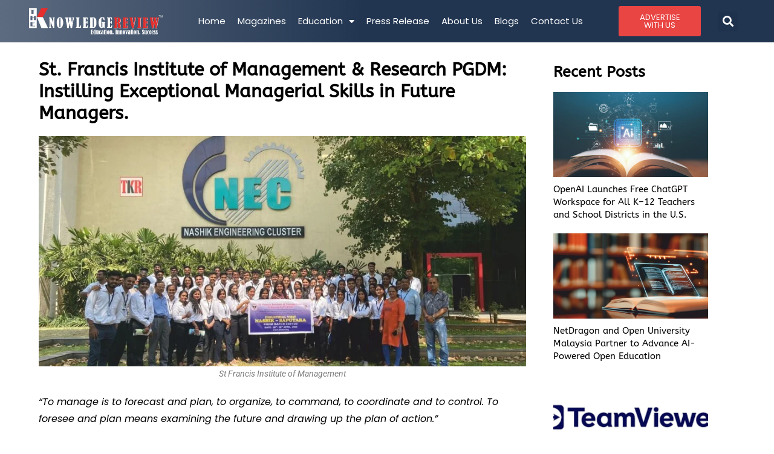

--- FILE ---
content_type: text/html; charset=UTF-8
request_url: https://theknowledgereview.com/st-francis-institute-of-management-research-pgdm-instilling-exceptional-managerial-skills-in-future-managers/
body_size: 31738
content:
<!DOCTYPE html>
<html class="html" lang="en-US" prefix="og: https://ogp.me/ns#">
<head>
	<meta charset="UTF-8">
	<link rel="profile" href="https://gmpg.org/xfn/11">

	
	<meta name="google-site-verification" content="y-0_nuh-F8j58pA3iOsZ3Rjlmx399sKdSyR9QEi0QYs" />
	
	<script>
 window.dataLayer = window.dataLayer || [];
 function gtag(){dataLayer.push(arguments);}
 gtag('js', new Date());

 gtag('config', 'G-1P17JFGR8E');
</script>

		<style>img:is([sizes="auto" i], [sizes^="auto," i]) { contain-intrinsic-size: 3000px 1500px }</style>
	<link rel="pingback" href="https://theknowledgereview.com/xmlrpc.php">
<meta name="viewport" content="width=device-width, initial-scale=1">
<!-- Search Engine Optimization by Rank Math PRO - https://rankmath.com/ -->
<title>St. Francis Institute of Management &amp; Research PGDM: Instilling Managerial Skills</title>
<meta name="description" content="Bro. Paulus Moritz is Founder of St. Francis Institute of Management &amp; Research PGDM aimed to provide management education to poor and underprivileged students"/>
<meta name="robots" content="follow, index, max-snippet:-1, max-video-preview:-1, max-image-preview:large"/>
<link rel="canonical" href="https://theknowledgereview.com/st-francis-institute-of-management-research-pgdm-instilling-exceptional-managerial-skills-in-future-managers/" />
<meta property="og:locale" content="en_US" />
<meta property="og:type" content="article" />
<meta property="og:title" content="St. Francis Institute of Management &amp; Research PGDM: Instilling Managerial Skills" />
<meta property="og:description" content="Bro. Paulus Moritz is Founder of St. Francis Institute of Management &amp; Research PGDM aimed to provide management education to poor and underprivileged students" />
<meta property="og:url" content="https://theknowledgereview.com/st-francis-institute-of-management-research-pgdm-instilling-exceptional-managerial-skills-in-future-managers/" />
<meta property="og:site_name" content="The Knowledge Review" />
<meta property="article:section" content="All_Profiles" />
<meta property="og:image" content="https://theknowledgereview.com/wp-content/uploads/2022/12/St-Francis-Institute-of-Management.jpg" />
<meta property="og:image:secure_url" content="https://theknowledgereview.com/wp-content/uploads/2022/12/St-Francis-Institute-of-Management.jpg" />
<meta property="og:image:width" content="900" />
<meta property="og:image:height" content="426" />
<meta property="og:image:alt" content="St. Francis Institute of Management" />
<meta property="og:image:type" content="image/jpeg" />
<meta property="article:published_time" content="2022-12-02T07:59:32+00:00" />
<meta name="twitter:card" content="summary_large_image" />
<meta name="twitter:title" content="St. Francis Institute of Management &amp; Research PGDM: Instilling Managerial Skills" />
<meta name="twitter:description" content="Bro. Paulus Moritz is Founder of St. Francis Institute of Management &amp; Research PGDM aimed to provide management education to poor and underprivileged students" />
<meta name="twitter:image" content="https://theknowledgereview.com/wp-content/uploads/2022/12/St-Francis-Institute-of-Management.jpg" />
<meta name="twitter:label1" content="Written by" />
<meta name="twitter:data1" content="Dev@TKR" />
<meta name="twitter:label2" content="Time to read" />
<meta name="twitter:data2" content="9 minutes" />
<script type="application/ld+json" class="rank-math-schema-pro">{"@context":"https://schema.org","@graph":[{"@type":["Person","Organization"],"@id":"https://theknowledgereview.com/#person","name":"The Knowledge Review","logo":{"@type":"ImageObject","@id":"https://theknowledgereview.com/#logo","url":"https://theknowledgereview.com/wp-content/uploads/2023/08/TKR-WWW-17.png","contentUrl":"https://theknowledgereview.com/wp-content/uploads/2023/08/TKR-WWW-17.png","caption":"The Knowledge Review","inLanguage":"en-US","width":"741","height":"146"},"image":{"@type":"ImageObject","@id":"https://theknowledgereview.com/#logo","url":"https://theknowledgereview.com/wp-content/uploads/2023/08/TKR-WWW-17.png","contentUrl":"https://theknowledgereview.com/wp-content/uploads/2023/08/TKR-WWW-17.png","caption":"The Knowledge Review","inLanguage":"en-US","width":"741","height":"146"}},{"@type":"WebSite","@id":"https://theknowledgereview.com/#website","url":"https://theknowledgereview.com","name":"The Knowledge Review","publisher":{"@id":"https://theknowledgereview.com/#person"},"inLanguage":"en-US"},{"@type":"ImageObject","@id":"https://theknowledgereview.com/wp-content/uploads/2022/12/St-Francis-Institute-of-Management.jpg","url":"https://theknowledgereview.com/wp-content/uploads/2022/12/St-Francis-Institute-of-Management.jpg","width":"900","height":"426","caption":"St. Francis Institute of Management","inLanguage":"en-US"},{"@type":"BreadcrumbList","@id":"https://theknowledgereview.com/st-francis-institute-of-management-research-pgdm-instilling-exceptional-managerial-skills-in-future-managers/#breadcrumb","itemListElement":[{"@type":"ListItem","position":"1","item":{"@id":"https://theknowledgereview.com","name":"Home"}},{"@type":"ListItem","position":"2","item":{"@id":"https://theknowledgereview.com/st-francis-institute-of-management-research-pgdm-instilling-exceptional-managerial-skills-in-future-managers/","name":"St. Francis Institute of Management &#038; Research PGDM: Instilling Exceptional Managerial Skills in Future Managers."}}]},{"@type":"WebPage","@id":"https://theknowledgereview.com/st-francis-institute-of-management-research-pgdm-instilling-exceptional-managerial-skills-in-future-managers/#webpage","url":"https://theknowledgereview.com/st-francis-institute-of-management-research-pgdm-instilling-exceptional-managerial-skills-in-future-managers/","name":"St. Francis Institute of Management &amp; Research PGDM: Instilling Managerial Skills","datePublished":"2022-12-02T07:59:32+00:00","dateModified":"2022-12-02T07:59:32+00:00","isPartOf":{"@id":"https://theknowledgereview.com/#website"},"primaryImageOfPage":{"@id":"https://theknowledgereview.com/wp-content/uploads/2022/12/St-Francis-Institute-of-Management.jpg"},"inLanguage":"en-US","breadcrumb":{"@id":"https://theknowledgereview.com/st-francis-institute-of-management-research-pgdm-instilling-exceptional-managerial-skills-in-future-managers/#breadcrumb"}},{"@type":"Person","@id":"https://theknowledgereview.com/author/devtkr/","name":"Dev@TKR","url":"https://theknowledgereview.com/author/devtkr/","image":{"@type":"ImageObject","@id":"https://secure.gravatar.com/avatar/74a9c183b1307e053bde6414ffda27ba9ce9aa7b07ff759775700ba38dce89c4?s=96&amp;d=mm&amp;r=g","url":"https://secure.gravatar.com/avatar/74a9c183b1307e053bde6414ffda27ba9ce9aa7b07ff759775700ba38dce89c4?s=96&amp;d=mm&amp;r=g","caption":"Dev@TKR","inLanguage":"en-US"},"sameAs":["https://theknowledgereview.com"]},{"@type":"NewsArticle","headline":"St. Francis Institute of Management &amp; Research PGDM: Instilling Managerial Skills","keywords":"St. Francis Institute of Management","datePublished":"2022-12-02T07:59:32+00:00","dateModified":"2022-12-02T07:59:32+00:00","author":{"@id":"https://theknowledgereview.com/author/devtkr/","name":"Dev@TKR"},"publisher":{"@id":"https://theknowledgereview.com/#person"},"description":"Bro. Paulus Moritz is Founder of St. Francis Institute of Management &amp; Research PGDM aimed to provide management education to poor and underprivileged students","copyrightYear":"2022","copyrightHolder":{"@id":"https://theknowledgereview.com/#person"},"name":"St. Francis Institute of Management &amp; Research PGDM: Instilling Managerial Skills","@id":"https://theknowledgereview.com/st-francis-institute-of-management-research-pgdm-instilling-exceptional-managerial-skills-in-future-managers/#richSnippet","isPartOf":{"@id":"https://theknowledgereview.com/st-francis-institute-of-management-research-pgdm-instilling-exceptional-managerial-skills-in-future-managers/#webpage"},"image":{"@id":"https://theknowledgereview.com/wp-content/uploads/2022/12/St-Francis-Institute-of-Management.jpg"},"inLanguage":"en-US","mainEntityOfPage":{"@id":"https://theknowledgereview.com/st-francis-institute-of-management-research-pgdm-instilling-exceptional-managerial-skills-in-future-managers/#webpage"}}]}</script>
<!-- /Rank Math WordPress SEO plugin -->

<link rel="alternate" type="application/rss+xml" title="The Knowledge Review &raquo; Feed" href="https://theknowledgereview.com/feed/" />
<link rel="alternate" type="application/rss+xml" title="The Knowledge Review &raquo; Comments Feed" href="https://theknowledgereview.com/comments/feed/" />
<link rel="alternate" type="application/rss+xml" title="The Knowledge Review &raquo; St. Francis Institute of Management &#038; Research PGDM: Instilling Exceptional Managerial Skills in Future Managers. Comments Feed" href="https://theknowledgereview.com/st-francis-institute-of-management-research-pgdm-instilling-exceptional-managerial-skills-in-future-managers/feed/" />
<link rel="alternate" type="application/rss+xml" title="The Knowledge Review &raquo; Stories Feed" href="https://theknowledgereview.com/web-stories/feed/"><script>
window._wpemojiSettings = {"baseUrl":"https:\/\/s.w.org\/images\/core\/emoji\/16.0.1\/72x72\/","ext":".png","svgUrl":"https:\/\/s.w.org\/images\/core\/emoji\/16.0.1\/svg\/","svgExt":".svg","source":{"concatemoji":"https:\/\/theknowledgereview.com\/wp-includes\/js\/wp-emoji-release.min.js?ver=6.8.3"}};
/*! This file is auto-generated */
!function(s,n){var o,i,e;function c(e){try{var t={supportTests:e,timestamp:(new Date).valueOf()};sessionStorage.setItem(o,JSON.stringify(t))}catch(e){}}function p(e,t,n){e.clearRect(0,0,e.canvas.width,e.canvas.height),e.fillText(t,0,0);var t=new Uint32Array(e.getImageData(0,0,e.canvas.width,e.canvas.height).data),a=(e.clearRect(0,0,e.canvas.width,e.canvas.height),e.fillText(n,0,0),new Uint32Array(e.getImageData(0,0,e.canvas.width,e.canvas.height).data));return t.every(function(e,t){return e===a[t]})}function u(e,t){e.clearRect(0,0,e.canvas.width,e.canvas.height),e.fillText(t,0,0);for(var n=e.getImageData(16,16,1,1),a=0;a<n.data.length;a++)if(0!==n.data[a])return!1;return!0}function f(e,t,n,a){switch(t){case"flag":return n(e,"\ud83c\udff3\ufe0f\u200d\u26a7\ufe0f","\ud83c\udff3\ufe0f\u200b\u26a7\ufe0f")?!1:!n(e,"\ud83c\udde8\ud83c\uddf6","\ud83c\udde8\u200b\ud83c\uddf6")&&!n(e,"\ud83c\udff4\udb40\udc67\udb40\udc62\udb40\udc65\udb40\udc6e\udb40\udc67\udb40\udc7f","\ud83c\udff4\u200b\udb40\udc67\u200b\udb40\udc62\u200b\udb40\udc65\u200b\udb40\udc6e\u200b\udb40\udc67\u200b\udb40\udc7f");case"emoji":return!a(e,"\ud83e\udedf")}return!1}function g(e,t,n,a){var r="undefined"!=typeof WorkerGlobalScope&&self instanceof WorkerGlobalScope?new OffscreenCanvas(300,150):s.createElement("canvas"),o=r.getContext("2d",{willReadFrequently:!0}),i=(o.textBaseline="top",o.font="600 32px Arial",{});return e.forEach(function(e){i[e]=t(o,e,n,a)}),i}function t(e){var t=s.createElement("script");t.src=e,t.defer=!0,s.head.appendChild(t)}"undefined"!=typeof Promise&&(o="wpEmojiSettingsSupports",i=["flag","emoji"],n.supports={everything:!0,everythingExceptFlag:!0},e=new Promise(function(e){s.addEventListener("DOMContentLoaded",e,{once:!0})}),new Promise(function(t){var n=function(){try{var e=JSON.parse(sessionStorage.getItem(o));if("object"==typeof e&&"number"==typeof e.timestamp&&(new Date).valueOf()<e.timestamp+604800&&"object"==typeof e.supportTests)return e.supportTests}catch(e){}return null}();if(!n){if("undefined"!=typeof Worker&&"undefined"!=typeof OffscreenCanvas&&"undefined"!=typeof URL&&URL.createObjectURL&&"undefined"!=typeof Blob)try{var e="postMessage("+g.toString()+"("+[JSON.stringify(i),f.toString(),p.toString(),u.toString()].join(",")+"));",a=new Blob([e],{type:"text/javascript"}),r=new Worker(URL.createObjectURL(a),{name:"wpTestEmojiSupports"});return void(r.onmessage=function(e){c(n=e.data),r.terminate(),t(n)})}catch(e){}c(n=g(i,f,p,u))}t(n)}).then(function(e){for(var t in e)n.supports[t]=e[t],n.supports.everything=n.supports.everything&&n.supports[t],"flag"!==t&&(n.supports.everythingExceptFlag=n.supports.everythingExceptFlag&&n.supports[t]);n.supports.everythingExceptFlag=n.supports.everythingExceptFlag&&!n.supports.flag,n.DOMReady=!1,n.readyCallback=function(){n.DOMReady=!0}}).then(function(){return e}).then(function(){var e;n.supports.everything||(n.readyCallback(),(e=n.source||{}).concatemoji?t(e.concatemoji):e.wpemoji&&e.twemoji&&(t(e.twemoji),t(e.wpemoji)))}))}((window,document),window._wpemojiSettings);
</script>

<link rel='stylesheet' id='pt-cv-public-style-css' href='https://theknowledgereview.com/wp-content/plugins/content-views-query-and-display-post-page/public/assets/css/cv.css?ver=4.2.1' media='all' />
<style id='wp-emoji-styles-inline-css'>

	img.wp-smiley, img.emoji {
		display: inline !important;
		border: none !important;
		box-shadow: none !important;
		height: 1em !important;
		width: 1em !important;
		margin: 0 0.07em !important;
		vertical-align: -0.1em !important;
		background: none !important;
		padding: 0 !important;
	}
</style>
<link rel='stylesheet' id='wp-block-library-css' href='https://theknowledgereview.com/wp-includes/css/dist/block-library/style.min.css?ver=6.8.3' media='all' />
<style id='wp-block-library-theme-inline-css'>
.wp-block-audio :where(figcaption){color:#555;font-size:13px;text-align:center}.is-dark-theme .wp-block-audio :where(figcaption){color:#ffffffa6}.wp-block-audio{margin:0 0 1em}.wp-block-code{border:1px solid #ccc;border-radius:4px;font-family:Menlo,Consolas,monaco,monospace;padding:.8em 1em}.wp-block-embed :where(figcaption){color:#555;font-size:13px;text-align:center}.is-dark-theme .wp-block-embed :where(figcaption){color:#ffffffa6}.wp-block-embed{margin:0 0 1em}.blocks-gallery-caption{color:#555;font-size:13px;text-align:center}.is-dark-theme .blocks-gallery-caption{color:#ffffffa6}:root :where(.wp-block-image figcaption){color:#555;font-size:13px;text-align:center}.is-dark-theme :root :where(.wp-block-image figcaption){color:#ffffffa6}.wp-block-image{margin:0 0 1em}.wp-block-pullquote{border-bottom:4px solid;border-top:4px solid;color:currentColor;margin-bottom:1.75em}.wp-block-pullquote cite,.wp-block-pullquote footer,.wp-block-pullquote__citation{color:currentColor;font-size:.8125em;font-style:normal;text-transform:uppercase}.wp-block-quote{border-left:.25em solid;margin:0 0 1.75em;padding-left:1em}.wp-block-quote cite,.wp-block-quote footer{color:currentColor;font-size:.8125em;font-style:normal;position:relative}.wp-block-quote:where(.has-text-align-right){border-left:none;border-right:.25em solid;padding-left:0;padding-right:1em}.wp-block-quote:where(.has-text-align-center){border:none;padding-left:0}.wp-block-quote.is-large,.wp-block-quote.is-style-large,.wp-block-quote:where(.is-style-plain){border:none}.wp-block-search .wp-block-search__label{font-weight:700}.wp-block-search__button{border:1px solid #ccc;padding:.375em .625em}:where(.wp-block-group.has-background){padding:1.25em 2.375em}.wp-block-separator.has-css-opacity{opacity:.4}.wp-block-separator{border:none;border-bottom:2px solid;margin-left:auto;margin-right:auto}.wp-block-separator.has-alpha-channel-opacity{opacity:1}.wp-block-separator:not(.is-style-wide):not(.is-style-dots){width:100px}.wp-block-separator.has-background:not(.is-style-dots){border-bottom:none;height:1px}.wp-block-separator.has-background:not(.is-style-wide):not(.is-style-dots){height:2px}.wp-block-table{margin:0 0 1em}.wp-block-table td,.wp-block-table th{word-break:normal}.wp-block-table :where(figcaption){color:#555;font-size:13px;text-align:center}.is-dark-theme .wp-block-table :where(figcaption){color:#ffffffa6}.wp-block-video :where(figcaption){color:#555;font-size:13px;text-align:center}.is-dark-theme .wp-block-video :where(figcaption){color:#ffffffa6}.wp-block-video{margin:0 0 1em}:root :where(.wp-block-template-part.has-background){margin-bottom:0;margin-top:0;padding:1.25em 2.375em}
</style>
<style id='classic-theme-styles-inline-css'>
/*! This file is auto-generated */
.wp-block-button__link{color:#fff;background-color:#32373c;border-radius:9999px;box-shadow:none;text-decoration:none;padding:calc(.667em + 2px) calc(1.333em + 2px);font-size:1.125em}.wp-block-file__button{background:#32373c;color:#fff;text-decoration:none}
</style>
<style id='global-styles-inline-css'>
:root{--wp--preset--aspect-ratio--square: 1;--wp--preset--aspect-ratio--4-3: 4/3;--wp--preset--aspect-ratio--3-4: 3/4;--wp--preset--aspect-ratio--3-2: 3/2;--wp--preset--aspect-ratio--2-3: 2/3;--wp--preset--aspect-ratio--16-9: 16/9;--wp--preset--aspect-ratio--9-16: 9/16;--wp--preset--color--black: #000000;--wp--preset--color--cyan-bluish-gray: #abb8c3;--wp--preset--color--white: #ffffff;--wp--preset--color--pale-pink: #f78da7;--wp--preset--color--vivid-red: #cf2e2e;--wp--preset--color--luminous-vivid-orange: #ff6900;--wp--preset--color--luminous-vivid-amber: #fcb900;--wp--preset--color--light-green-cyan: #7bdcb5;--wp--preset--color--vivid-green-cyan: #00d084;--wp--preset--color--pale-cyan-blue: #8ed1fc;--wp--preset--color--vivid-cyan-blue: #0693e3;--wp--preset--color--vivid-purple: #9b51e0;--wp--preset--gradient--vivid-cyan-blue-to-vivid-purple: linear-gradient(135deg,rgba(6,147,227,1) 0%,rgb(155,81,224) 100%);--wp--preset--gradient--light-green-cyan-to-vivid-green-cyan: linear-gradient(135deg,rgb(122,220,180) 0%,rgb(0,208,130) 100%);--wp--preset--gradient--luminous-vivid-amber-to-luminous-vivid-orange: linear-gradient(135deg,rgba(252,185,0,1) 0%,rgba(255,105,0,1) 100%);--wp--preset--gradient--luminous-vivid-orange-to-vivid-red: linear-gradient(135deg,rgba(255,105,0,1) 0%,rgb(207,46,46) 100%);--wp--preset--gradient--very-light-gray-to-cyan-bluish-gray: linear-gradient(135deg,rgb(238,238,238) 0%,rgb(169,184,195) 100%);--wp--preset--gradient--cool-to-warm-spectrum: linear-gradient(135deg,rgb(74,234,220) 0%,rgb(151,120,209) 20%,rgb(207,42,186) 40%,rgb(238,44,130) 60%,rgb(251,105,98) 80%,rgb(254,248,76) 100%);--wp--preset--gradient--blush-light-purple: linear-gradient(135deg,rgb(255,206,236) 0%,rgb(152,150,240) 100%);--wp--preset--gradient--blush-bordeaux: linear-gradient(135deg,rgb(254,205,165) 0%,rgb(254,45,45) 50%,rgb(107,0,62) 100%);--wp--preset--gradient--luminous-dusk: linear-gradient(135deg,rgb(255,203,112) 0%,rgb(199,81,192) 50%,rgb(65,88,208) 100%);--wp--preset--gradient--pale-ocean: linear-gradient(135deg,rgb(255,245,203) 0%,rgb(182,227,212) 50%,rgb(51,167,181) 100%);--wp--preset--gradient--electric-grass: linear-gradient(135deg,rgb(202,248,128) 0%,rgb(113,206,126) 100%);--wp--preset--gradient--midnight: linear-gradient(135deg,rgb(2,3,129) 0%,rgb(40,116,252) 100%);--wp--preset--font-size--small: 13px;--wp--preset--font-size--medium: 20px;--wp--preset--font-size--large: 36px;--wp--preset--font-size--x-large: 42px;--wp--preset--spacing--20: 0.44rem;--wp--preset--spacing--30: 0.67rem;--wp--preset--spacing--40: 1rem;--wp--preset--spacing--50: 1.5rem;--wp--preset--spacing--60: 2.25rem;--wp--preset--spacing--70: 3.38rem;--wp--preset--spacing--80: 5.06rem;--wp--preset--shadow--natural: 6px 6px 9px rgba(0, 0, 0, 0.2);--wp--preset--shadow--deep: 12px 12px 50px rgba(0, 0, 0, 0.4);--wp--preset--shadow--sharp: 6px 6px 0px rgba(0, 0, 0, 0.2);--wp--preset--shadow--outlined: 6px 6px 0px -3px rgba(255, 255, 255, 1), 6px 6px rgba(0, 0, 0, 1);--wp--preset--shadow--crisp: 6px 6px 0px rgba(0, 0, 0, 1);}:where(.is-layout-flex){gap: 0.5em;}:where(.is-layout-grid){gap: 0.5em;}body .is-layout-flex{display: flex;}.is-layout-flex{flex-wrap: wrap;align-items: center;}.is-layout-flex > :is(*, div){margin: 0;}body .is-layout-grid{display: grid;}.is-layout-grid > :is(*, div){margin: 0;}:where(.wp-block-columns.is-layout-flex){gap: 2em;}:where(.wp-block-columns.is-layout-grid){gap: 2em;}:where(.wp-block-post-template.is-layout-flex){gap: 1.25em;}:where(.wp-block-post-template.is-layout-grid){gap: 1.25em;}.has-black-color{color: var(--wp--preset--color--black) !important;}.has-cyan-bluish-gray-color{color: var(--wp--preset--color--cyan-bluish-gray) !important;}.has-white-color{color: var(--wp--preset--color--white) !important;}.has-pale-pink-color{color: var(--wp--preset--color--pale-pink) !important;}.has-vivid-red-color{color: var(--wp--preset--color--vivid-red) !important;}.has-luminous-vivid-orange-color{color: var(--wp--preset--color--luminous-vivid-orange) !important;}.has-luminous-vivid-amber-color{color: var(--wp--preset--color--luminous-vivid-amber) !important;}.has-light-green-cyan-color{color: var(--wp--preset--color--light-green-cyan) !important;}.has-vivid-green-cyan-color{color: var(--wp--preset--color--vivid-green-cyan) !important;}.has-pale-cyan-blue-color{color: var(--wp--preset--color--pale-cyan-blue) !important;}.has-vivid-cyan-blue-color{color: var(--wp--preset--color--vivid-cyan-blue) !important;}.has-vivid-purple-color{color: var(--wp--preset--color--vivid-purple) !important;}.has-black-background-color{background-color: var(--wp--preset--color--black) !important;}.has-cyan-bluish-gray-background-color{background-color: var(--wp--preset--color--cyan-bluish-gray) !important;}.has-white-background-color{background-color: var(--wp--preset--color--white) !important;}.has-pale-pink-background-color{background-color: var(--wp--preset--color--pale-pink) !important;}.has-vivid-red-background-color{background-color: var(--wp--preset--color--vivid-red) !important;}.has-luminous-vivid-orange-background-color{background-color: var(--wp--preset--color--luminous-vivid-orange) !important;}.has-luminous-vivid-amber-background-color{background-color: var(--wp--preset--color--luminous-vivid-amber) !important;}.has-light-green-cyan-background-color{background-color: var(--wp--preset--color--light-green-cyan) !important;}.has-vivid-green-cyan-background-color{background-color: var(--wp--preset--color--vivid-green-cyan) !important;}.has-pale-cyan-blue-background-color{background-color: var(--wp--preset--color--pale-cyan-blue) !important;}.has-vivid-cyan-blue-background-color{background-color: var(--wp--preset--color--vivid-cyan-blue) !important;}.has-vivid-purple-background-color{background-color: var(--wp--preset--color--vivid-purple) !important;}.has-black-border-color{border-color: var(--wp--preset--color--black) !important;}.has-cyan-bluish-gray-border-color{border-color: var(--wp--preset--color--cyan-bluish-gray) !important;}.has-white-border-color{border-color: var(--wp--preset--color--white) !important;}.has-pale-pink-border-color{border-color: var(--wp--preset--color--pale-pink) !important;}.has-vivid-red-border-color{border-color: var(--wp--preset--color--vivid-red) !important;}.has-luminous-vivid-orange-border-color{border-color: var(--wp--preset--color--luminous-vivid-orange) !important;}.has-luminous-vivid-amber-border-color{border-color: var(--wp--preset--color--luminous-vivid-amber) !important;}.has-light-green-cyan-border-color{border-color: var(--wp--preset--color--light-green-cyan) !important;}.has-vivid-green-cyan-border-color{border-color: var(--wp--preset--color--vivid-green-cyan) !important;}.has-pale-cyan-blue-border-color{border-color: var(--wp--preset--color--pale-cyan-blue) !important;}.has-vivid-cyan-blue-border-color{border-color: var(--wp--preset--color--vivid-cyan-blue) !important;}.has-vivid-purple-border-color{border-color: var(--wp--preset--color--vivid-purple) !important;}.has-vivid-cyan-blue-to-vivid-purple-gradient-background{background: var(--wp--preset--gradient--vivid-cyan-blue-to-vivid-purple) !important;}.has-light-green-cyan-to-vivid-green-cyan-gradient-background{background: var(--wp--preset--gradient--light-green-cyan-to-vivid-green-cyan) !important;}.has-luminous-vivid-amber-to-luminous-vivid-orange-gradient-background{background: var(--wp--preset--gradient--luminous-vivid-amber-to-luminous-vivid-orange) !important;}.has-luminous-vivid-orange-to-vivid-red-gradient-background{background: var(--wp--preset--gradient--luminous-vivid-orange-to-vivid-red) !important;}.has-very-light-gray-to-cyan-bluish-gray-gradient-background{background: var(--wp--preset--gradient--very-light-gray-to-cyan-bluish-gray) !important;}.has-cool-to-warm-spectrum-gradient-background{background: var(--wp--preset--gradient--cool-to-warm-spectrum) !important;}.has-blush-light-purple-gradient-background{background: var(--wp--preset--gradient--blush-light-purple) !important;}.has-blush-bordeaux-gradient-background{background: var(--wp--preset--gradient--blush-bordeaux) !important;}.has-luminous-dusk-gradient-background{background: var(--wp--preset--gradient--luminous-dusk) !important;}.has-pale-ocean-gradient-background{background: var(--wp--preset--gradient--pale-ocean) !important;}.has-electric-grass-gradient-background{background: var(--wp--preset--gradient--electric-grass) !important;}.has-midnight-gradient-background{background: var(--wp--preset--gradient--midnight) !important;}.has-small-font-size{font-size: var(--wp--preset--font-size--small) !important;}.has-medium-font-size{font-size: var(--wp--preset--font-size--medium) !important;}.has-large-font-size{font-size: var(--wp--preset--font-size--large) !important;}.has-x-large-font-size{font-size: var(--wp--preset--font-size--x-large) !important;}
:where(.wp-block-post-template.is-layout-flex){gap: 1.25em;}:where(.wp-block-post-template.is-layout-grid){gap: 1.25em;}
:where(.wp-block-columns.is-layout-flex){gap: 2em;}:where(.wp-block-columns.is-layout-grid){gap: 2em;}
:root :where(.wp-block-pullquote){font-size: 1.5em;line-height: 1.6;}
</style>
<link rel='stylesheet' id='rt-fontawsome-css' href='https://theknowledgereview.com/wp-content/plugins/the-post-grid/assets/vendor/font-awesome/css/font-awesome.min.css?ver=7.8.8' media='all' />
<link rel='stylesheet' id='rt-tpg-css' href='https://theknowledgereview.com/wp-content/plugins/the-post-grid/assets/css/thepostgrid.min.css?ver=7.8.8' media='all' />
<link rel='stylesheet' id='font-awesome-css' href='https://theknowledgereview.com/wp-content/themes/oceanwp/assets/fonts/fontawesome/css/all.min.css?ver=6.7.2' media='all' />
<link rel='stylesheet' id='simple-line-icons-css' href='https://theknowledgereview.com/wp-content/themes/oceanwp/assets/css/third/simple-line-icons.min.css?ver=2.4.0' media='all' />
<link rel='stylesheet' id='oceanwp-style-css' href='https://theknowledgereview.com/wp-content/themes/oceanwp/assets/css/style.min.css?ver=4.0.5' media='all' />
<link rel='stylesheet' id='elementor-frontend-css' href='https://theknowledgereview.com/wp-content/uploads/elementor/css/custom-frontend.min.css?ver=1768418996' media='all' />
<link rel='stylesheet' id='widget-image-css' href='https://theknowledgereview.com/wp-content/plugins/elementor/assets/css/widget-image.min.css?ver=3.34.1' media='all' />
<link rel='stylesheet' id='widget-nav-menu-css' href='https://theknowledgereview.com/wp-content/uploads/elementor/css/custom-pro-widget-nav-menu.min.css?ver=1768418996' media='all' />
<link rel='stylesheet' id='widget-search-form-css' href='https://theknowledgereview.com/wp-content/plugins/elementor-pro/assets/css/widget-search-form.min.css?ver=3.34.0' media='all' />
<link rel='stylesheet' id='elementor-icons-shared-0-css' href='https://theknowledgereview.com/wp-content/plugins/elementor/assets/lib/font-awesome/css/fontawesome.min.css?ver=5.15.3' media='all' />
<link rel='stylesheet' id='elementor-icons-fa-solid-css' href='https://theknowledgereview.com/wp-content/plugins/elementor/assets/lib/font-awesome/css/solid.min.css?ver=5.15.3' media='all' />
<link rel='stylesheet' id='e-sticky-css' href='https://theknowledgereview.com/wp-content/plugins/elementor-pro/assets/css/modules/sticky.min.css?ver=3.34.0' media='all' />
<link rel='stylesheet' id='widget-divider-css' href='https://theknowledgereview.com/wp-content/plugins/elementor/assets/css/widget-divider.min.css?ver=3.34.1' media='all' />
<link rel='stylesheet' id='widget-heading-css' href='https://theknowledgereview.com/wp-content/plugins/elementor/assets/css/widget-heading.min.css?ver=3.34.1' media='all' />
<link rel='stylesheet' id='widget-social-icons-css' href='https://theknowledgereview.com/wp-content/plugins/elementor/assets/css/widget-social-icons.min.css?ver=3.34.1' media='all' />
<link rel='stylesheet' id='e-apple-webkit-css' href='https://theknowledgereview.com/wp-content/uploads/elementor/css/custom-apple-webkit.min.css?ver=1768418996' media='all' />
<link rel='stylesheet' id='widget-posts-css' href='https://theknowledgereview.com/wp-content/plugins/elementor-pro/assets/css/widget-posts.min.css?ver=3.34.0' media='all' />
<link rel='stylesheet' id='widget-post-navigation-css' href='https://theknowledgereview.com/wp-content/plugins/elementor-pro/assets/css/widget-post-navigation.min.css?ver=3.34.0' media='all' />
<link rel='stylesheet' id='e-motion-fx-css' href='https://theknowledgereview.com/wp-content/plugins/elementor-pro/assets/css/modules/motion-fx.min.css?ver=3.34.0' media='all' />
<link rel='stylesheet' id='elementor-icons-css' href='https://theknowledgereview.com/wp-content/plugins/elementor/assets/lib/eicons/css/elementor-icons.min.css?ver=5.45.0' media='all' />
<link rel='stylesheet' id='elementor-post-5-css' href='https://theknowledgereview.com/wp-content/uploads/elementor/css/post-5.css?ver=1768418996' media='all' />
<link rel='stylesheet' id='elementor-post-26316-css' href='https://theknowledgereview.com/wp-content/uploads/elementor/css/post-26316.css?ver=1768418997' media='all' />
<link rel='stylesheet' id='elementor-post-26480-css' href='https://theknowledgereview.com/wp-content/uploads/elementor/css/post-26480.css?ver=1768418998' media='all' />
<link rel='stylesheet' id='elementor-post-30472-css' href='https://theknowledgereview.com/wp-content/uploads/elementor/css/post-30472.css?ver=1768419054' media='all' />
<link rel='stylesheet' id='upk-site-css' href='https://theknowledgereview.com/wp-content/plugins/ultimate-post-kit/assets/css/upk-site.css?ver=4.0.22' media='all' />
<link rel='stylesheet' id='elementor-gf-local-roboto-css' href='https://theknowledgereview.com/wp-content/uploads/elementor/google-fonts/css/roboto.css?ver=1742239837' media='all' />
<link rel='stylesheet' id='elementor-gf-local-robotoslab-css' href='https://theknowledgereview.com/wp-content/uploads/elementor/google-fonts/css/robotoslab.css?ver=1742239853' media='all' />
<link rel='stylesheet' id='elementor-gf-local-poppins-css' href='https://theknowledgereview.com/wp-content/uploads/elementor/google-fonts/css/poppins.css?ver=1742239864' media='all' />
<link rel='stylesheet' id='elementor-gf-local-abeezee-css' href='https://theknowledgereview.com/wp-content/uploads/elementor/google-fonts/css/abeezee.css?ver=1742239855' media='all' />
<link rel='stylesheet' id='elementor-icons-fa-brands-css' href='https://theknowledgereview.com/wp-content/plugins/elementor/assets/lib/font-awesome/css/brands.min.css?ver=5.15.3' media='all' />
<script src="https://theknowledgereview.com/wp-includes/js/jquery/jquery.min.js?ver=3.7.1" id="jquery-core-js"></script>
<script src="https://theknowledgereview.com/wp-includes/js/jquery/jquery-migrate.min.js?ver=3.4.1" id="jquery-migrate-js"></script>
<link rel="https://api.w.org/" href="https://theknowledgereview.com/wp-json/" /><link rel="alternate" title="JSON" type="application/json" href="https://theknowledgereview.com/wp-json/wp/v2/posts/26216" /><link rel="EditURI" type="application/rsd+xml" title="RSD" href="https://theknowledgereview.com/xmlrpc.php?rsd" />
<meta name="generator" content="WordPress 6.8.3" />
<link rel='shortlink' href='https://theknowledgereview.com/?p=26216' />
<link rel="alternate" title="oEmbed (JSON)" type="application/json+oembed" href="https://theknowledgereview.com/wp-json/oembed/1.0/embed?url=https%3A%2F%2Ftheknowledgereview.com%2Fst-francis-institute-of-management-research-pgdm-instilling-exceptional-managerial-skills-in-future-managers%2F" />
<link rel="alternate" title="oEmbed (XML)" type="text/xml+oembed" href="https://theknowledgereview.com/wp-json/oembed/1.0/embed?url=https%3A%2F%2Ftheknowledgereview.com%2Fst-francis-institute-of-management-research-pgdm-instilling-exceptional-managerial-skills-in-future-managers%2F&#038;format=xml" />
        <style>
            :root {
                --tpg-primary-color: #0d6efd;
                --tpg-secondary-color: #0654c4;
                --tpg-primary-light: #c4d0ff
            }

                    </style>
		<meta name="generator" content="Elementor 3.34.1; features: additional_custom_breakpoints; settings: css_print_method-external, google_font-enabled, font_display-swap">
			<style>
				.e-con.e-parent:nth-of-type(n+4):not(.e-lazyloaded):not(.e-no-lazyload),
				.e-con.e-parent:nth-of-type(n+4):not(.e-lazyloaded):not(.e-no-lazyload) * {
					background-image: none !important;
				}
				@media screen and (max-height: 1024px) {
					.e-con.e-parent:nth-of-type(n+3):not(.e-lazyloaded):not(.e-no-lazyload),
					.e-con.e-parent:nth-of-type(n+3):not(.e-lazyloaded):not(.e-no-lazyload) * {
						background-image: none !important;
					}
				}
				@media screen and (max-height: 640px) {
					.e-con.e-parent:nth-of-type(n+2):not(.e-lazyloaded):not(.e-no-lazyload),
					.e-con.e-parent:nth-of-type(n+2):not(.e-lazyloaded):not(.e-no-lazyload) * {
						background-image: none !important;
					}
				}
			</style>
			<script id="google_gtagjs" src="https://www.googletagmanager.com/gtag/js?id=G-1P17JFGR8E" async></script>
<script id="google_gtagjs-inline">
window.dataLayer = window.dataLayer || [];function gtag(){dataLayer.push(arguments);}gtag('js', new Date());gtag('config', 'G-1P17JFGR8E', {} );
</script>
<link rel="icon" href="https://theknowledgereview.com/wp-content/uploads/2023/08/Favicon.jpg" sizes="32x32" />
<link rel="icon" href="https://theknowledgereview.com/wp-content/uploads/2023/08/Favicon.jpg" sizes="192x192" />
<link rel="apple-touch-icon" href="https://theknowledgereview.com/wp-content/uploads/2023/08/Favicon.jpg" />
<meta name="msapplication-TileImage" content="https://theknowledgereview.com/wp-content/uploads/2023/08/Favicon.jpg" />
		<style id="wp-custom-css">
			.act-btn{color:#ED3237}		</style>
		<!-- OceanWP CSS -->
<style type="text/css">
/* Colors */body .theme-button,body input[type="submit"],body button[type="submit"],body button,body .button,body div.wpforms-container-full .wpforms-form input[type=submit],body div.wpforms-container-full .wpforms-form button[type=submit],body div.wpforms-container-full .wpforms-form .wpforms-page-button,.woocommerce-cart .wp-element-button,.woocommerce-checkout .wp-element-button,.wp-block-button__link{border-color:#ffffff}body .theme-button:hover,body input[type="submit"]:hover,body button[type="submit"]:hover,body button:hover,body .button:hover,body div.wpforms-container-full .wpforms-form input[type=submit]:hover,body div.wpforms-container-full .wpforms-form input[type=submit]:active,body div.wpforms-container-full .wpforms-form button[type=submit]:hover,body div.wpforms-container-full .wpforms-form button[type=submit]:active,body div.wpforms-container-full .wpforms-form .wpforms-page-button:hover,body div.wpforms-container-full .wpforms-form .wpforms-page-button:active,.woocommerce-cart .wp-element-button:hover,.woocommerce-checkout .wp-element-button:hover,.wp-block-button__link:hover{border-color:#ffffff}/* OceanWP Style Settings CSS */.theme-button,input[type="submit"],button[type="submit"],button,.button,body div.wpforms-container-full .wpforms-form input[type=submit],body div.wpforms-container-full .wpforms-form button[type=submit],body div.wpforms-container-full .wpforms-form .wpforms-page-button{border-style:solid}.theme-button,input[type="submit"],button[type="submit"],button,.button,body div.wpforms-container-full .wpforms-form input[type=submit],body div.wpforms-container-full .wpforms-form button[type=submit],body div.wpforms-container-full .wpforms-form .wpforms-page-button{border-width:1px}form input[type="text"],form input[type="password"],form input[type="email"],form input[type="url"],form input[type="date"],form input[type="month"],form input[type="time"],form input[type="datetime"],form input[type="datetime-local"],form input[type="week"],form input[type="number"],form input[type="search"],form input[type="tel"],form input[type="color"],form select,form textarea,.woocommerce .woocommerce-checkout .select2-container--default .select2-selection--single{border-style:solid}body div.wpforms-container-full .wpforms-form input[type=date],body div.wpforms-container-full .wpforms-form input[type=datetime],body div.wpforms-container-full .wpforms-form input[type=datetime-local],body div.wpforms-container-full .wpforms-form input[type=email],body div.wpforms-container-full .wpforms-form input[type=month],body div.wpforms-container-full .wpforms-form input[type=number],body div.wpforms-container-full .wpforms-form input[type=password],body div.wpforms-container-full .wpforms-form input[type=range],body div.wpforms-container-full .wpforms-form input[type=search],body div.wpforms-container-full .wpforms-form input[type=tel],body div.wpforms-container-full .wpforms-form input[type=text],body div.wpforms-container-full .wpforms-form input[type=time],body div.wpforms-container-full .wpforms-form input[type=url],body div.wpforms-container-full .wpforms-form input[type=week],body div.wpforms-container-full .wpforms-form select,body div.wpforms-container-full .wpforms-form textarea{border-style:solid}form input[type="text"],form input[type="password"],form input[type="email"],form input[type="url"],form input[type="date"],form input[type="month"],form input[type="time"],form input[type="datetime"],form input[type="datetime-local"],form input[type="week"],form input[type="number"],form input[type="search"],form input[type="tel"],form input[type="color"],form select,form textarea{border-radius:3px}body div.wpforms-container-full .wpforms-form input[type=date],body div.wpforms-container-full .wpforms-form input[type=datetime],body div.wpforms-container-full .wpforms-form input[type=datetime-local],body div.wpforms-container-full .wpforms-form input[type=email],body div.wpforms-container-full .wpforms-form input[type=month],body div.wpforms-container-full .wpforms-form input[type=number],body div.wpforms-container-full .wpforms-form input[type=password],body div.wpforms-container-full .wpforms-form input[type=range],body div.wpforms-container-full .wpforms-form input[type=search],body div.wpforms-container-full .wpforms-form input[type=tel],body div.wpforms-container-full .wpforms-form input[type=text],body div.wpforms-container-full .wpforms-form input[type=time],body div.wpforms-container-full .wpforms-form input[type=url],body div.wpforms-container-full .wpforms-form input[type=week],body div.wpforms-container-full .wpforms-form select,body div.wpforms-container-full .wpforms-form textarea{border-radius:3px}/* Header */#site-header.has-header-media .overlay-header-media{background-color:rgba(0,0,0,0.5)}/* Blog CSS */.ocean-single-post-header ul.meta-item li a:hover{color:#333333}/* Typography */body{font-size:14px;line-height:1.8}h1,h2,h3,h4,h5,h6,.theme-heading,.widget-title,.oceanwp-widget-recent-posts-title,.comment-reply-title,.entry-title,.sidebar-box .widget-title{line-height:1.4}h1{font-size:23px;line-height:1.4}h2{font-size:20px;line-height:1.4}h3{font-size:18px;line-height:1.4}h4{font-size:17px;line-height:1.4}h5{font-size:14px;line-height:1.4}h6{font-size:15px;line-height:1.4}.page-header .page-header-title,.page-header.background-image-page-header .page-header-title{font-size:32px;line-height:1.4}.page-header .page-subheading{font-size:15px;line-height:1.8}.site-breadcrumbs,.site-breadcrumbs a{font-size:13px;line-height:1.4}#top-bar-content,#top-bar-social-alt{font-size:12px;line-height:1.8}#site-logo a.site-logo-text{font-size:24px;line-height:1.8}.dropdown-menu ul li a.menu-link,#site-header.full_screen-header .fs-dropdown-menu ul.sub-menu li a{font-size:12px;line-height:1.2;letter-spacing:.6px}.sidr-class-dropdown-menu li a,a.sidr-class-toggle-sidr-close,#mobile-dropdown ul li a,body #mobile-fullscreen ul li a{font-size:15px;line-height:1.8}.blog-entry.post .blog-entry-header .entry-title a{font-size:24px;line-height:1.4}.ocean-single-post-header .single-post-title{font-size:34px;line-height:1.4;letter-spacing:.6px}.ocean-single-post-header ul.meta-item li,.ocean-single-post-header ul.meta-item li a{font-size:13px;line-height:1.4;letter-spacing:.6px}.ocean-single-post-header .post-author-name,.ocean-single-post-header .post-author-name a{font-size:14px;line-height:1.4;letter-spacing:.6px}.ocean-single-post-header .post-author-description{font-size:12px;line-height:1.4;letter-spacing:.6px}.single-post .entry-title{line-height:1.4;letter-spacing:.6px}.single-post ul.meta li,.single-post ul.meta li a{font-size:14px;line-height:1.4;letter-spacing:.6px}.sidebar-box .widget-title,.sidebar-box.widget_block .wp-block-heading{font-size:13px;line-height:1;letter-spacing:1px}#footer-widgets .footer-box .widget-title{font-size:13px;line-height:1;letter-spacing:1px}#footer-bottom #copyright{font-size:12px;line-height:1}#footer-bottom #footer-bottom-menu{font-size:12px;line-height:1}.woocommerce-store-notice.demo_store{line-height:2;letter-spacing:1.5px}.demo_store .woocommerce-store-notice__dismiss-link{line-height:2;letter-spacing:1.5px}.woocommerce ul.products li.product li.title h2,.woocommerce ul.products li.product li.title a{font-size:14px;line-height:1.5}.woocommerce ul.products li.product li.category,.woocommerce ul.products li.product li.category a{font-size:12px;line-height:1}.woocommerce ul.products li.product .price{font-size:18px;line-height:1}.woocommerce ul.products li.product .button,.woocommerce ul.products li.product .product-inner .added_to_cart{font-size:12px;line-height:1.5;letter-spacing:1px}.woocommerce ul.products li.owp-woo-cond-notice span,.woocommerce ul.products li.owp-woo-cond-notice a{font-size:16px;line-height:1;letter-spacing:1px;font-weight:600;text-transform:capitalize}.woocommerce div.product .product_title{font-size:24px;line-height:1.4;letter-spacing:.6px}.woocommerce div.product p.price{font-size:36px;line-height:1}.woocommerce .owp-btn-normal .summary form button.button,.woocommerce .owp-btn-big .summary form button.button,.woocommerce .owp-btn-very-big .summary form button.button{font-size:12px;line-height:1.5;letter-spacing:1px;text-transform:uppercase}.woocommerce div.owp-woo-single-cond-notice span,.woocommerce div.owp-woo-single-cond-notice a{font-size:18px;line-height:2;letter-spacing:1.5px;font-weight:600;text-transform:capitalize}
</style></head>

<body class="wp-singular post-template-default single single-post postid-26216 single-format-standard wp-custom-logo wp-embed-responsive wp-theme-oceanwp rttpg rttpg-7.8.8 radius-frontend rttpg-body-wrap rttpg-flaticon esm-default oceanwp-theme dropdown-mobile default-breakpoint content-full-width content-max-width post-in-category-all_profiles page-header-disabled has-breadcrumbs elementor-default elementor-template-full-width elementor-kit-5 elementor-page-30472" itemscope="itemscope" itemtype="https://schema.org/Article">

	
	
	<div id="outer-wrap" class="site clr">

		<a class="skip-link screen-reader-text" href="#main">Skip to content</a>

		
		<div id="wrap" class="clr">

			
			
<header id="site-header" class="clr" data-height="74" itemscope="itemscope" itemtype="https://schema.org/WPHeader" role="banner">

			<header data-elementor-type="header" data-elementor-id="26316" class="elementor elementor-26316 elementor-location-header" data-elementor-post-type="elementor_library">
					<section class="elementor-section elementor-top-section elementor-element elementor-element-bed85a5 elementor-section-full_width elementor-section-height-default elementor-section-height-default" data-id="bed85a5" data-element_type="section" data-settings="{&quot;background_background&quot;:&quot;gradient&quot;,&quot;sticky&quot;:&quot;top&quot;,&quot;sticky_on&quot;:[&quot;widescreen&quot;,&quot;desktop&quot;,&quot;laptop&quot;,&quot;tablet&quot;,&quot;mobile&quot;],&quot;sticky_offset&quot;:0,&quot;sticky_effects_offset&quot;:0,&quot;sticky_anchor_link_offset&quot;:0}">
						<div class="elementor-container elementor-column-gap-default">
					<div class="elementor-column elementor-col-25 elementor-top-column elementor-element elementor-element-d8039f7" data-id="d8039f7" data-element_type="column">
			<div class="elementor-widget-wrap elementor-element-populated">
						<div class="elementor-element elementor-element-2abc269 elementor-widget elementor-widget-theme-site-logo elementor-widget-image" data-id="2abc269" data-element_type="widget" data-widget_type="theme-site-logo.default">
				<div class="elementor-widget-container">
											<a href="https://theknowledgereview.com">
			<img fetchpriority="high" width="741" height="146" src="https://theknowledgereview.com/wp-content/uploads/2023/08/TKR-WWW-17.png" class="attachment-full size-full wp-image-30252" alt="Logo" srcset="https://theknowledgereview.com/wp-content/uploads/2023/08/TKR-WWW-17.png 741w, https://theknowledgereview.com/wp-content/uploads/2023/08/TKR-WWW-17-300x59.png 300w" sizes="(max-width: 741px) 100vw, 741px" />				</a>
											</div>
				</div>
					</div>
		</div>
				<div class="elementor-column elementor-col-25 elementor-top-column elementor-element elementor-element-16cff26" data-id="16cff26" data-element_type="column">
			<div class="elementor-widget-wrap elementor-element-populated">
						<div class="elementor-element elementor-element-df1e2f8 elementor-nav-menu__align-center elementor-nav-menu--dropdown-mobile elementor-nav-menu--stretch elementor-nav-menu__text-align-center elementor-nav-menu--toggle elementor-nav-menu--burger elementor-widget elementor-widget-nav-menu" data-id="df1e2f8" data-element_type="widget" data-settings="{&quot;full_width&quot;:&quot;stretch&quot;,&quot;layout&quot;:&quot;horizontal&quot;,&quot;submenu_icon&quot;:{&quot;value&quot;:&quot;&lt;i class=\&quot;fas fa-caret-down\&quot; aria-hidden=\&quot;true\&quot;&gt;&lt;\/i&gt;&quot;,&quot;library&quot;:&quot;fa-solid&quot;},&quot;toggle&quot;:&quot;burger&quot;}" data-widget_type="nav-menu.default">
				<div class="elementor-widget-container">
								<nav aria-label="Menu" class="elementor-nav-menu--main elementor-nav-menu__container elementor-nav-menu--layout-horizontal e--pointer-none">
				<ul id="menu-1-df1e2f8" class="elementor-nav-menu"><li class="menu-item menu-item-type-post_type menu-item-object-page menu-item-home menu-item-29929"><a href="https://theknowledgereview.com/" class="elementor-item">Home</a></li>
<li class="menu-item menu-item-type-post_type menu-item-object-page menu-item-26376"><a href="https://theknowledgereview.com/magazines/" class="elementor-item">Magazines</a></li>
<li class="menu-item menu-item-type-custom menu-item-object-custom menu-item-has-children menu-item-30524"><a class="elementor-item">Education</a>
<ul class="sub-menu elementor-nav-menu--dropdown">
	<li class="menu-item menu-item-type-post_type menu-item-object-page menu-item-34581"><a href="https://theknowledgereview.com/stem-education/" class="elementor-sub-item">STEM Education</a></li>
	<li class="menu-item menu-item-type-post_type menu-item-object-page menu-item-34580"><a href="https://theknowledgereview.com/business-studies/" class="elementor-sub-item">Business Studies</a></li>
	<li class="menu-item menu-item-type-post_type menu-item-object-page menu-item-34579"><a href="https://theknowledgereview.com/liberal-arts/" class="elementor-sub-item">Liberal Arts</a></li>
	<li class="menu-item menu-item-type-custom menu-item-object-custom menu-item-34582"><a href="https://theknowledgereview.com/articles/" class="elementor-sub-item">Others</a></li>
</ul>
</li>
<li class="menu-item menu-item-type-post_type menu-item-object-page menu-item-26374"><a href="https://theknowledgereview.com/press-release/" class="elementor-item">Press Release</a></li>
<li class="menu-item menu-item-type-post_type menu-item-object-page menu-item-17"><a href="https://theknowledgereview.com/about-us/" class="elementor-item">About Us</a></li>
<li class="menu-item menu-item-type-post_type menu-item-object-page menu-item-15"><a href="https://theknowledgereview.com/blogs/" class="elementor-item">Blogs</a></li>
<li class="menu-item menu-item-type-post_type menu-item-object-page menu-item-16"><a href="https://theknowledgereview.com/contact-us/" class="elementor-item">Contact Us</a></li>
</ul>			</nav>
					<div class="elementor-menu-toggle" role="button" tabindex="0" aria-label="Menu Toggle" aria-expanded="false">
			<i aria-hidden="true" role="presentation" class="elementor-menu-toggle__icon--open eicon-menu-bar"></i><i aria-hidden="true" role="presentation" class="elementor-menu-toggle__icon--close eicon-close"></i>		</div>
					<nav class="elementor-nav-menu--dropdown elementor-nav-menu__container" aria-hidden="true">
				<ul id="menu-2-df1e2f8" class="elementor-nav-menu"><li class="menu-item menu-item-type-post_type menu-item-object-page menu-item-home menu-item-29929"><a href="https://theknowledgereview.com/" class="elementor-item" tabindex="-1">Home</a></li>
<li class="menu-item menu-item-type-post_type menu-item-object-page menu-item-26376"><a href="https://theknowledgereview.com/magazines/" class="elementor-item" tabindex="-1">Magazines</a></li>
<li class="menu-item menu-item-type-custom menu-item-object-custom menu-item-has-children menu-item-30524"><a class="elementor-item" tabindex="-1">Education</a>
<ul class="sub-menu elementor-nav-menu--dropdown">
	<li class="menu-item menu-item-type-post_type menu-item-object-page menu-item-34581"><a href="https://theknowledgereview.com/stem-education/" class="elementor-sub-item" tabindex="-1">STEM Education</a></li>
	<li class="menu-item menu-item-type-post_type menu-item-object-page menu-item-34580"><a href="https://theknowledgereview.com/business-studies/" class="elementor-sub-item" tabindex="-1">Business Studies</a></li>
	<li class="menu-item menu-item-type-post_type menu-item-object-page menu-item-34579"><a href="https://theknowledgereview.com/liberal-arts/" class="elementor-sub-item" tabindex="-1">Liberal Arts</a></li>
	<li class="menu-item menu-item-type-custom menu-item-object-custom menu-item-34582"><a href="https://theknowledgereview.com/articles/" class="elementor-sub-item" tabindex="-1">Others</a></li>
</ul>
</li>
<li class="menu-item menu-item-type-post_type menu-item-object-page menu-item-26374"><a href="https://theknowledgereview.com/press-release/" class="elementor-item" tabindex="-1">Press Release</a></li>
<li class="menu-item menu-item-type-post_type menu-item-object-page menu-item-17"><a href="https://theknowledgereview.com/about-us/" class="elementor-item" tabindex="-1">About Us</a></li>
<li class="menu-item menu-item-type-post_type menu-item-object-page menu-item-15"><a href="https://theknowledgereview.com/blogs/" class="elementor-item" tabindex="-1">Blogs</a></li>
<li class="menu-item menu-item-type-post_type menu-item-object-page menu-item-16"><a href="https://theknowledgereview.com/contact-us/" class="elementor-item" tabindex="-1">Contact Us</a></li>
</ul>			</nav>
						</div>
				</div>
					</div>
		</div>
				<div class="elementor-column elementor-col-25 elementor-top-column elementor-element elementor-element-cb30846" data-id="cb30846" data-element_type="column">
			<div class="elementor-widget-wrap elementor-element-populated">
						<div class="elementor-element elementor-element-6511ed0 elementor-align-justify elementor-widget elementor-widget-button" data-id="6511ed0" data-element_type="widget" data-widget_type="button.default">
				<div class="elementor-widget-container">
									<div class="elementor-button-wrapper">
					<a class="elementor-button elementor-button-link elementor-size-sm" href="https://theknowledgereview.com/advertise-with-us/">
						<span class="elementor-button-content-wrapper">
									<span class="elementor-button-text">Advertise With Us</span>
					</span>
					</a>
				</div>
								</div>
				</div>
					</div>
		</div>
				<div class="elementor-column elementor-col-25 elementor-top-column elementor-element elementor-element-935aad3" data-id="935aad3" data-element_type="column">
			<div class="elementor-widget-wrap elementor-element-populated">
						<div class="elementor-element elementor-element-b65293c elementor-search-form--skin-full_screen elementor-widget elementor-widget-search-form" data-id="b65293c" data-element_type="widget" data-settings="{&quot;skin&quot;:&quot;full_screen&quot;}" data-widget_type="search-form.default">
				<div class="elementor-widget-container">
							<search role="search">
			<form class="elementor-search-form" action="https://theknowledgereview.com" method="get">
												<div class="elementor-search-form__toggle" role="button" tabindex="0" aria-label="Search">
					<i aria-hidden="true" class="fas fa-search"></i>				</div>
								<div class="elementor-search-form__container">
					<label class="elementor-screen-only" for="elementor-search-form-b65293c">Search</label>

					
					<input id="elementor-search-form-b65293c" placeholder="" class="elementor-search-form__input" type="search" name="s" value="">
					
					
										<div class="dialog-lightbox-close-button dialog-close-button" role="button" tabindex="0" aria-label="Close this search box.">
						<i aria-hidden="true" class="eicon-close"></i>					</div>
									</div>
			</form>
		</search>
						</div>
				</div>
					</div>
		</div>
					</div>
		</section>
				</header>
		
</header><!-- #site-header -->


			
			<main id="main" class="site-main clr"  role="main">

						<div data-elementor-type="single-post" data-elementor-id="30472" class="elementor elementor-30472 elementor-location-single post-26216 post type-post status-publish format-standard has-post-thumbnail hentry category-all_profiles entry has-media" data-elementor-post-type="elementor_library">
					<section class="elementor-section elementor-top-section elementor-element elementor-element-522b2359 elementor-section-full_width elementor-section-height-default elementor-section-height-default" data-id="522b2359" data-element_type="section">
						<div class="elementor-container elementor-column-gap-default">
					<div class="elementor-column elementor-col-50 elementor-top-column elementor-element elementor-element-50c0508f" data-id="50c0508f" data-element_type="column">
			<div class="elementor-widget-wrap elementor-element-populated">
						<div class="elementor-element elementor-element-ae4ef9a elementor-widget elementor-widget-theme-post-title elementor-page-title elementor-widget-heading" data-id="ae4ef9a" data-element_type="widget" data-widget_type="theme-post-title.default">
				<div class="elementor-widget-container">
					<h1 class="elementor-heading-title elementor-size-default">St. Francis Institute of Management &#038; Research PGDM: Instilling Exceptional Managerial Skills in Future Managers.</h1>				</div>
				</div>
				<div class="elementor-element elementor-element-247b1d4f elementor-widget elementor-widget-theme-post-featured-image elementor-widget-image" data-id="247b1d4f" data-element_type="widget" data-widget_type="theme-post-featured-image.default">
				<div class="elementor-widget-container">
												<figure class="wp-caption">
										<img width="900" height="426" src="https://theknowledgereview.com/wp-content/uploads/2022/12/St-Francis-Institute-of-Management.jpg" class="attachment-full size-full wp-image-26211" alt="St. Francis Institute of Management" srcset="https://theknowledgereview.com/wp-content/uploads/2022/12/St-Francis-Institute-of-Management.jpg 900w, https://theknowledgereview.com/wp-content/uploads/2022/12/St-Francis-Institute-of-Management-300x142.jpg 300w, https://theknowledgereview.com/wp-content/uploads/2022/12/St-Francis-Institute-of-Management-768x364.jpg 768w" sizes="(max-width: 900px) 100vw, 900px" />											<figcaption class="widget-image-caption wp-caption-text">St Francis Institute of Management</figcaption>
										</figure>
									</div>
				</div>
				<div class="elementor-element elementor-element-3cbd6d83 elementor-widget elementor-widget-theme-post-content" data-id="3cbd6d83" data-element_type="widget" data-widget_type="theme-post-content.default">
				<div class="elementor-widget-container">
					<p><em>“To manage is to forecast and plan, to organize, to command, to coordinate and to control. To foresee and plan means examining the future and drawing up the plan of action.”</em></p>
<p>Do you know who has cited this great quote for managers worldwide? It indeed is Henry Fayol, who is still a renowned personality in this highly advanced corporate world! He is considered by many as one of the great managers of all time, and he mentioned 14 management principles in his book <em>‘Administration Industrielle et Generale’</em> for being a good manager in any organization. He is also known as the <em>‘Father of Modern Management Theory’</em>.</p>
<p>Today, modern-day managers follow his principles and learn more management pedagogies, and students start gazing at various courses related to management and end up finding MBA as the best course for management studies. However, in changing business paradigm, there are other specialized management courses, i.e., PGDM, which have been introduced for aspiring future managers moving ahead in the 21<sup>st</sup> century and newly introduced web3 transition.</p>
<p>Similarly, have you ever wondered why there is a need for a PGDM course? And how MBA and PGDM courses are different from each other when both the courses help you to indulge managerial skills?</p>
<p>However, the major difference between the MBA and PGDM programs is the approval, since MBA is approved by the UGC (University Grants Commission) and PGDM is approved by the AICTE (All India Council for Technical Education). Moreover, the curriculum of MBA is fixed, whereas PGDM provides practical-based learning to the students.</p>
<p>Although, after acknowledging this fact, many prominent management institutes have now begun promulgating the PGDM course in various specializations. Thus, the <strong>St. Francis Institute of Management and Research PGDM</strong> recognized the demand for management studies in India and established its institute in 1901.</p>
<p>While perceiving the fundamental need for the studies, <strong>Bro. Paulus Moritz</strong><em>,</em> the <strong>Founder</strong> of the institute, aimed to provide management education to poor and underprivileged students.</p>
<p>In an Interaction with The Knowledge Review, <strong>Bro. Alphonse Nesamony,</strong> the current <strong>Chairman</strong> of the institute, shared his valuable learnings and experiences throughout his educational career and also notified us of the future goals of the institute.</p>
<p><strong>The Story Behind the Institute</strong></p>
<p>In 1901, Franciscan Missionary Brothers Rev. Bro. Paulus Moritz founded the Congregation of the Missionary Brothers of St. Francis Group of Institutions, and its International Organization is headquartered at Borivali (West), Mumbai. The institute was established with the vision of reaching out to poor and underprivileged students.</p>
<p>Bro. Paulus Mortiz was appointed as the first Superior General of the Congregation of the CMSF. He had tirelessly worked for the welfare of the brothers and the missions, where his famous dictum was: <em>“As long as you look after the poor, God will look after you!”</em></p>
<p>It was a relentless pilgrimage for him and his early companions in the mission of the Lord, serving the poor and needy at all costs in the villages of the entire country wherever they had been called to from 1901 till date, the inspiration of the then founder still continues in the Brothers’ Love and Service to the Indian people and beyond.</p>
<p>Starting missions all over India, guiding the brothers through many vicissitudes and storms for more than four decades, Bro. Paulus Mortiz relinquished the office of Superior General in 1941. He was called for his eternal reward on 19<sup>th</sup> November 1942 after a brief illness, which he joyfully accepted as a prelude to his heavenward journey.</p>
<p><strong>A Pedagogical Scholar</strong></p>
<p>Bro. Alphonse Nesamony is the current Chairman (Head of Administration) of St. Francis Institute of Management and Research PGDM. He completed his education in fields such as Dip. Philosophy and Theology, BA, MA, PGDM (General Management).</p>
<p>After completing his education, Alphonse also worked abroad in Germany for eight years and Switzerland for two years as an admin executive and regional councillor. After that, he taught in the (North- Zone) institutions for eight years and previously worked in schools, hospitals, higher education, and province administrations for 24 years.</p>
<p>He has been a member of professional bodies like IMC (Indian Merchants Chamber Association) Chamber of Commerce and Industry, Bombay Chamber of Commerce and Industry, Education Promotion of India, ASSOCHAM (Associated Chambers of Commerce and Industry of India) and All India Christian Higher Education and Xavier Association of Management Institutions.</p>
<p><strong>Creeds and Insights of the Institute</strong></p>
<p>While highlighting about the institute, Alphonse enlightened us with the vision and core values and ethics of the institute and cited the vision and mission-</p>
<p><em>“</em><em>To flourish as a seat of learning of international standards for developing an entrepreneurial class of value-based industrial leaders empowered with techno-managerial competence to sustain innovation for building a global business of the future.”</em></p>
<p>Making the vision, the institute has a mission and strategy to fulfil it. While asserting the mission, Alphonse said, <em>“To enter the realm of globally successful B-schools by imparting value-based education for creating responsible and thoughtful citizens who would lead the world by example and excel through innovation, an entrepreneurial spirit and a humanitarian attitude.”</em></p>
<p>While conversing about the quality policies of the institute, he also shared the Program Educational Objective (PEO) Statements and asserted that,</p>
<ul>
<li><em>To impart knowledge of basic and advanced concepts of Business Management and application of their tools and techniques for local and global business practices.</em></li>
<li><em>To equip the students with techno-managerial skills and entrepreneurial skills to progress as business leaders and entrepreneurs.</em></li>
<li><em>To instil students on socially acceptable values and business ethics for developing responsible citizens.</em></li>
</ul>
<p><strong>Indian Business Education Increasing its Economy</strong></p>
<p>Education is one of the most important factors for the economic development of any country. Professionally groomed and trained employees are the backbone for the growth of the business and industrial sector of any country’s economy and progress.</p>
<p>Business education in India has served as an anchor to the progress of the business sector. The reputation of Management Schools has significantly grown and contributed to creating humans as a right asset and indulging ready-to-work skillset in Indian students.</p>
<p>It has been further seen that globalization in India is pushing the transitions in education, and thus, business schools are striving hard to provide quality education to students.</p>
<p>With the onset of COVID-19, the use of data-driven digital platforms has increased and changed the landscape of education across the world. The business education model in any country requires a balanced blend of technology and the economy.</p>
<p>Indian management education is grooming students globally as various B-schools have incorporated one foreign language and preached human values or cultural studies for students to understand the dynamics of people and their behaviour across the world.</p>
<p>While saying so, Bro. Alphonse further said, <em>“The recent AICTE initiative to collaboration with companies to impart training to students is supporting the industry requirement of exposure to practical experience that is helping students to develop their analytical skills</em>.<em>”</em></p>
<p>He further adds, <em>“The Indian education system has undergone a massive change and the growth prospects. The system can completely transform the future of business education in India. With the various approaches and initiatives taken by UGC and AICTE and adapting flexibility and industry tie-ups would create students with high calibre and skills.”</em></p>
<p><strong>Dynamic Changes in Global Education</strong></p>
<p>SFIMAR adopts student-centric techniques to impart practical skills in their teaching and learning pedagogy for their PGDM program. The institute has strong industry tie-ups and collaboration, which made them adopt dynamic programs that are competitive to impart quality education.</p>
<p>While highlighting the dynamic changes Bro. Alphonse enlightens us with a few of the institutes’ features which make the SFIMAR’s PGDM an outstanding program, and the features are as follows-</p>
<p><strong>Dynamic Curriculum-</strong> The institute has a robust and industry-connected Academic Advisory and Board of studies for updating the syllabus as per changing business scenarios.</p>
<p><strong>Experiential Learning-</strong> Let students practice learning from failures using simulation and management games. The experience of taking management decisions and getting to debrief the results will sharpen their implementation and teamwork skills.</p>
<p><strong>Ownership and Leadership-</strong> Create opportunities for leadership strategies that motivate and inculcate ownership of responsibilities. Let students build on their abilities to take independent decisions.</p>
<p>After sharing the most valuable features which make the dynamic changes, Bro Alphonse stated that <em>“Business schools should take advantage of autonomy being provided under the NEP to develop innovative teaching and learning methods in close collaboration with industry leaders in order to provide productive and employable resources.”</em></p>
<p>He further added, <em>“According to late Dr S Radhakrishnan, the First Vice-president of India and a renowned teacher guiding the motto of an education system, and that should be the development of personality and faith, formation of character, cultivation of social, moral, and spiritual values.</em></p>
<p><em>Ultimately the combination of both hard domain skills and soft skills would transform students into resources that meet the requirement of industry and draw respect from society.”</em></p>
<p><strong>Advancements in Management Education</strong></p>
<p>The PGDM Three Dimensional (3D) is one of the most coveted programmes launched in the year 2012. Since the formative years of its inception, the institute has been consistently striving to produce industry-ready graduates who can perform leadership roles in a volatile, uncertain, complex, and ambiguous (VUCA) environment.</p>
<p>While sharing the gigs that majorly created a positive impact on society, Bro. Alphonse said, <em>“The mission of SFIMAR’s PGDM Programme is ‘Creating Transformational Leaders’. We aim to create well-developed leaders with functional, sectorial and leadership orientations”.</em></p>
<p><strong>Functions which make the 3D PGDM Programme of the institute stand out-</strong></p>
<ul>
<li>Project-Based learning enables the student to develop intellectual and innovative abilities that help them to think pragmatically and act swiftly to implement application-based knowledge in problem-solving complex organizational issues.</li>
<li>Regular industry interaction with experts drawn from the industry brings knowledge related to contemporary developments in their respective fields.</li>
<li>International industry visits increase knowledge about Global firms and best management practices. In-bound field visits to best-in-class organizations foster the learning process through observation and obtaining knowledge of excellent practices.</li>
<li>Highly affordable and subsidized fees provide the opportunity to students from diverse social compositions to benefit from the unique.</li>
</ul>
<p>Many essential functions enrich the 3D PGDM Programme of the SFIMAR.</p>
<p><strong>Inducing Growth in Learning Environment</strong></p>
<p>After noting the impact of the PGDM course, Bro. Alphonse also shared the institutes instilling growth in their learning environment and mentioned a few learning activities with us-</p>
<p><strong>Peer to Peer Learning</strong>&#8211; A peer tutor concept boosts the classroom learning process and makes it more interactive and interesting.</p>
<p><strong>Mentoring-</strong> SFIMAR allots a mentor to each student, which transmits informal knowledge, and social capital and also provides emotional support to the students. The Mentor helps them to get relevant work, career, or professional development.</p>
<p><strong>Guest Lectures-</strong> Students get an opportunity to learn from the real-life experience of the speakers. The institute encourages bringing in alumni as guest speakers, which helps in strengthening the bond and getting sheer confidence by hearing from them.</p>
<p><strong>Project Based Learning-</strong> To leverage the advantages of this teaching-learning method, the institute initiated a ‘Project Based learning approach’ in its pedagogy in the academic year 2016-2017. This approach was introduced at the Institute’s IDEA Meeting (Meeting of Innovation &amp; Development for Excellence in Academics) at the beginning of the academic year.</p>
<p>These are the few activities of the institute, and many essential ones have been induced to enhance their learning environment, such as Preparatory Sessions, Counselling Facility, Orientation Programme, Student Engagement/Capacity Enhancement, Analysis of Data, Eminent Speaker Series, Collaborative Learning, Experimental Learning (Summer and Winter Projects).</p>
				</div>
				</div>
					</div>
		</div>
				<div class="elementor-column elementor-col-50 elementor-top-column elementor-element elementor-element-ecdcd15" data-id="ecdcd15" data-element_type="column" data-settings="{&quot;background_background&quot;:&quot;classic&quot;}">
			<div class="elementor-widget-wrap elementor-element-populated">
						<section class="elementor-section elementor-inner-section elementor-element elementor-element-dc7995c elementor-section-full_width elementor-section-height-default elementor-section-height-default" data-id="dc7995c" data-element_type="section" data-settings="{&quot;sticky&quot;:&quot;top&quot;,&quot;sticky_on&quot;:[&quot;widescreen&quot;,&quot;desktop&quot;,&quot;laptop&quot;,&quot;tablet&quot;],&quot;sticky_parent&quot;:&quot;yes&quot;,&quot;sticky_offset&quot;:0,&quot;sticky_effects_offset&quot;:0,&quot;sticky_anchor_link_offset&quot;:0}">
						<div class="elementor-container elementor-column-gap-default">
					<div class="elementor-column elementor-col-100 elementor-inner-column elementor-element elementor-element-02537bd" data-id="02537bd" data-element_type="column">
			<div class="elementor-widget-wrap elementor-element-populated">
						<div class="elementor-element elementor-element-e6953e4 elementor-widget elementor-widget-heading" data-id="e6953e4" data-element_type="widget" data-widget_type="heading.default">
				<div class="elementor-widget-container">
					<h2 class="elementor-heading-title elementor-size-default">Recent Posts</h2>				</div>
				</div>
				<div class="elementor-element elementor-element-273166f elementor-grid-1 elementor-grid-tablet-1 elementor-grid-mobile-1 elementor-posts--thumbnail-top elementor-widget elementor-widget-posts" data-id="273166f" data-element_type="widget" data-settings="{&quot;classic_columns&quot;:&quot;1&quot;,&quot;classic_row_gap&quot;:{&quot;unit&quot;:&quot;px&quot;,&quot;size&quot;:20,&quot;sizes&quot;:[]},&quot;classic_columns_tablet&quot;:&quot;1&quot;,&quot;classic_columns_mobile&quot;:&quot;1&quot;,&quot;classic_row_gap_widescreen&quot;:{&quot;unit&quot;:&quot;px&quot;,&quot;size&quot;:&quot;&quot;,&quot;sizes&quot;:[]},&quot;classic_row_gap_laptop&quot;:{&quot;unit&quot;:&quot;px&quot;,&quot;size&quot;:&quot;&quot;,&quot;sizes&quot;:[]},&quot;classic_row_gap_tablet&quot;:{&quot;unit&quot;:&quot;px&quot;,&quot;size&quot;:&quot;&quot;,&quot;sizes&quot;:[]},&quot;classic_row_gap_mobile&quot;:{&quot;unit&quot;:&quot;px&quot;,&quot;size&quot;:&quot;&quot;,&quot;sizes&quot;:[]}}" data-widget_type="posts.classic">
				<div class="elementor-widget-container">
							<div class="elementor-posts-container elementor-posts elementor-posts--skin-classic elementor-grid" role="list">
				<article class="elementor-post elementor-grid-item post-43457 post type-post status-publish format-standard has-post-thumbnail hentry category-news entry has-media" role="listitem">
				<a class="elementor-post__thumbnail__link" href="https://theknowledgereview.com/openai-launches-free-chatgpt-workspace-for-all-k-12-teachers-and-school-districts-in-the-u-s/" tabindex="-1" >
			<div class="elementor-post__thumbnail"><img width="900" height="426" src="https://theknowledgereview.com/wp-content/uploads/2025/11/OpenAI-Launches-Free-ChatGPT-Workspace-for-All-K–12-Teachers-and-School-Districts-in-the-U.S.jpg" class="attachment-full size-full wp-image-43458" alt="OpenAI" /></div>
		</a>
				<div class="elementor-post__text">
				<h3 class="elementor-post__title">
			<a href="https://theknowledgereview.com/openai-launches-free-chatgpt-workspace-for-all-k-12-teachers-and-school-districts-in-the-u-s/" >
				OpenAI Launches Free ChatGPT Workspace for All K–12 Teachers and School Districts in the U.S.			</a>
		</h3>
				</div>
				</article>
				<article class="elementor-post elementor-grid-item post-43416 post type-post status-publish format-standard has-post-thumbnail hentry category-news entry has-media" role="listitem">
				<a class="elementor-post__thumbnail__link" href="https://theknowledgereview.com/netdragon-and-open-university-malaysia-partner-to-advance-ai-powered-open-education/" tabindex="-1" >
			<div class="elementor-post__thumbnail"><img loading="lazy" width="900" height="426" src="https://theknowledgereview.com/wp-content/uploads/2025/10/NetDragon-OUM-Partner-to-Advance-AI-Powered-Education.jpg" class="attachment-full size-full wp-image-43417" alt="NetDragon" /></div>
		</a>
				<div class="elementor-post__text">
				<h3 class="elementor-post__title">
			<a href="https://theknowledgereview.com/netdragon-and-open-university-malaysia-partner-to-advance-ai-powered-open-education/" >
				NetDragon and Open University Malaysia Partner to Advance AI-Powered Open Education			</a>
		</h3>
				</div>
				</article>
				<article class="elementor-post elementor-grid-item post-43262 post type-post status-publish format-standard has-post-thumbnail hentry category-news entry has-media" role="listitem">
				<a class="elementor-post__thumbnail__link" href="https://theknowledgereview.com/teamviewer-launches-unified-digital-workplace-platform-to-streamline-it-operations/" tabindex="-1" >
			<div class="elementor-post__thumbnail"><img loading="lazy" width="900" height="426" src="https://theknowledgereview.com/wp-content/uploads/2025/05/TeamViewer-Launches-Unified-Digital-Workplace-Platform-to-Streamline-IT-Operations.png" class="attachment-full size-full wp-image-43263" alt="Digital" /></div>
		</a>
				<div class="elementor-post__text">
				<h3 class="elementor-post__title">
			<a href="https://theknowledgereview.com/teamviewer-launches-unified-digital-workplace-platform-to-streamline-it-operations/" >
				TeamViewer Launches Unified Digital Workplace Platform to Streamline IT Operations			</a>
		</h3>
				</div>
				</article>
				<article class="elementor-post elementor-grid-item post-43139 post type-post status-publish format-standard has-post-thumbnail hentry category-news entry has-media" role="listitem">
				<a class="elementor-post__thumbnail__link" href="https://theknowledgereview.com/nipissing-university-receives-2m-donation-for-student-bursaries-from-the-joyce-family-foundation/" tabindex="-1" >
			<div class="elementor-post__thumbnail"><img loading="lazy" width="900" height="426" src="https://theknowledgereview.com/wp-content/uploads/2025/03/Nipissing-University-Receives-2M-Donation-for-Student-Bursaries-from-The-Joyce-Family-Foundation.jpg" class="attachment-full size-full wp-image-43140" alt="Nipissing University" /></div>
		</a>
				<div class="elementor-post__text">
				<h3 class="elementor-post__title">
			<a href="https://theknowledgereview.com/nipissing-university-receives-2m-donation-for-student-bursaries-from-the-joyce-family-foundation/" >
				Nipissing University Receives $2M Donation for Student Bursaries from The Joyce Family Foundation			</a>
		</h3>
				</div>
				</article>
				</div>
		
						</div>
				</div>
					</div>
		</div>
					</div>
		</section>
					</div>
		</div>
					</div>
		</section>
				<section class="elementor-section elementor-top-section elementor-element elementor-element-5fa26b78 elementor-section-full_width elementor-section-height-default elementor-section-height-default" data-id="5fa26b78" data-element_type="section">
						<div class="elementor-container elementor-column-gap-default">
					<div class="elementor-column elementor-col-100 elementor-top-column elementor-element elementor-element-fc4d182" data-id="fc4d182" data-element_type="column">
			<div class="elementor-widget-wrap elementor-element-populated">
						<div class="elementor-element elementor-element-7968bf03 elementor-widget elementor-widget-post-navigation" data-id="7968bf03" data-element_type="widget" data-widget_type="post-navigation.default">
				<div class="elementor-widget-container">
							<div class="elementor-post-navigation" role="navigation" aria-label="Post Navigation">
			<div class="elementor-post-navigation__prev elementor-post-navigation__link">
				<a href="https://theknowledgereview.com/dkte-societys-textile-and-engineering-institute-creating-innovation/" rel="prev"><span class="post-navigation__arrow-wrapper post-navigation__arrow-prev"><i aria-hidden="true" class="fas fa-angle-left"></i><span class="elementor-screen-only">Prev</span></span><span class="elementor-post-navigation__link__prev"><span class="post-navigation__prev--label">Previous</span></span></a>			</div>
						<div class="elementor-post-navigation__next elementor-post-navigation__link">
				<a href="https://theknowledgereview.com/the-most-admired-mba-and-pgdm-colleges-of-the-year-2022-december2022/" rel="next"><span class="elementor-post-navigation__link__next"><span class="post-navigation__next--label">Next</span></span><span class="post-navigation__arrow-wrapper post-navigation__arrow-next"><i aria-hidden="true" class="fas fa-angle-right"></i><span class="elementor-screen-only">Next</span></span></a>			</div>
		</div>
						</div>
				</div>
					</div>
		</div>
					</div>
		</section>
				<section class="elementor-section elementor-top-section elementor-element elementor-element-13e7fa04 elementor-section-full_width elementor-section-height-default elementor-section-height-default" data-id="13e7fa04" data-element_type="section" data-settings="{&quot;motion_fx_motion_fx_scrolling&quot;:&quot;yes&quot;,&quot;motion_fx_translateY_effect&quot;:&quot;yes&quot;,&quot;motion_fx_translateY_direction&quot;:&quot;negative&quot;,&quot;motion_fx_translateY_speed&quot;:{&quot;unit&quot;:&quot;px&quot;,&quot;size&quot;:&quot;1.5&quot;,&quot;sizes&quot;:[]},&quot;motion_fx_translateY_affectedRange&quot;:{&quot;unit&quot;:&quot;%&quot;,&quot;size&quot;:&quot;&quot;,&quot;sizes&quot;:{&quot;start&quot;:&quot;0&quot;,&quot;end&quot;:&quot;50&quot;}},&quot;motion_fx_devices&quot;:[&quot;desktop&quot;]}">
						<div class="elementor-container elementor-column-gap-default">
					<div class="elementor-column elementor-col-100 elementor-top-column elementor-element elementor-element-20f4b63a" data-id="20f4b63a" data-element_type="column">
			<div class="elementor-widget-wrap elementor-element-populated">
						<div class="elementor-element elementor-element-7eddd162 elementor-widget elementor-widget-heading" data-id="7eddd162" data-element_type="widget" data-widget_type="heading.default">
				<div class="elementor-widget-container">
					<h2 class="elementor-heading-title elementor-size-default">More
<br><b>articles</b></h2>				</div>
				</div>
					</div>
		</div>
					</div>
		</section>
				<section class="elementor-section elementor-top-section elementor-element elementor-element-4a89ddc2 elementor-section-full_width elementor-section-height-default elementor-section-height-default" data-id="4a89ddc2" data-element_type="section">
						<div class="elementor-container elementor-column-gap-default">
					<div class="elementor-column elementor-col-100 elementor-top-column elementor-element elementor-element-3db4c57d" data-id="3db4c57d" data-element_type="column">
			<div class="elementor-widget-wrap elementor-element-populated">
						<div class="elementor-element elementor-element-12f00408 elementor-posts__hover-none elementor-grid-tablet-1 elementor-grid-4 elementor-grid-mobile-1 elementor-posts--thumbnail-top elementor-widget elementor-widget-posts" data-id="12f00408" data-element_type="widget" data-settings="{&quot;cards_row_gap&quot;:{&quot;unit&quot;:&quot;px&quot;,&quot;size&quot;:20,&quot;sizes&quot;:[]},&quot;cards_columns_tablet&quot;:&quot;1&quot;,&quot;cards_columns&quot;:&quot;4&quot;,&quot;cards_columns_mobile&quot;:&quot;1&quot;,&quot;cards_row_gap_widescreen&quot;:{&quot;unit&quot;:&quot;px&quot;,&quot;size&quot;:&quot;&quot;,&quot;sizes&quot;:[]},&quot;cards_row_gap_laptop&quot;:{&quot;unit&quot;:&quot;px&quot;,&quot;size&quot;:&quot;&quot;,&quot;sizes&quot;:[]},&quot;cards_row_gap_tablet&quot;:{&quot;unit&quot;:&quot;px&quot;,&quot;size&quot;:&quot;&quot;,&quot;sizes&quot;:[]},&quot;cards_row_gap_mobile&quot;:{&quot;unit&quot;:&quot;px&quot;,&quot;size&quot;:&quot;&quot;,&quot;sizes&quot;:[]}}" data-widget_type="posts.cards">
				<div class="elementor-widget-container">
							<div class="elementor-posts-container elementor-posts elementor-posts--skin-cards elementor-grid" role="list">
				<article class="elementor-post elementor-grid-item post-43516 post type-post status-publish format-standard has-post-thumbnail hentry category-article-post entry has-media" role="listitem">
			<div class="elementor-post__card">
				<a class="elementor-post__thumbnail__link" href="https://theknowledgereview.com/is-college-admissions-counseling-worth-the-investment-a-look-at-the-benefits-and-top-rated-services/" tabindex="-1" ><div class="elementor-post__thumbnail"><img loading="lazy" width="900" height="426" src="https://theknowledgereview.com/wp-content/uploads/2026/01/Is-College-Admissions-Counseling-Worth-the-Investment-A-Look-at-the-Benefits-and-Top-Rated-Services.jpg" class="attachment-full size-full wp-image-43517" alt="" decoding="async" srcset="https://theknowledgereview.com/wp-content/uploads/2026/01/Is-College-Admissions-Counseling-Worth-the-Investment-A-Look-at-the-Benefits-and-Top-Rated-Services.jpg 900w, https://theknowledgereview.com/wp-content/uploads/2026/01/Is-College-Admissions-Counseling-Worth-the-Investment-A-Look-at-the-Benefits-and-Top-Rated-Services-300x142.jpg 300w, https://theknowledgereview.com/wp-content/uploads/2026/01/Is-College-Admissions-Counseling-Worth-the-Investment-A-Look-at-the-Benefits-and-Top-Rated-Services-768x364.jpg 768w, https://theknowledgereview.com/wp-content/uploads/2026/01/Is-College-Admissions-Counseling-Worth-the-Investment-A-Look-at-the-Benefits-and-Top-Rated-Services-150x71.jpg 150w" sizes="(max-width: 900px) 100vw, 900px" /></div></a>
				<div class="elementor-post__text">
				<h3 class="elementor-post__title">
			<a href="https://theknowledgereview.com/is-college-admissions-counseling-worth-the-investment-a-look-at-the-benefits-and-top-rated-services/" >
				Is College Admissions Counseling Worth the Investment? A Look at the Benefits and Top-Rated Services			</a>
		</h3>
				</div>
				<div class="elementor-post__meta-data">
					<span class="elementor-post-date">
			January 2, 2026		</span>
				</div>
					</div>
		</article>
				<article class="elementor-post elementor-grid-item post-43484 post type-post status-publish format-standard has-post-thumbnail hentry category-article-post entry has-media" role="listitem">
			<div class="elementor-post__card">
				<a class="elementor-post__thumbnail__link" href="https://theknowledgereview.com/seo-in-the-age-of-ai-whats-changed-and-what-hasnt/" tabindex="-1" ><div class="elementor-post__thumbnail"><img loading="lazy" width="900" height="426" src="https://theknowledgereview.com/wp-content/uploads/2025/12/SEO-in-the-Age-of-AI-Whats-Changed-and-What-Hasnt.jpg" class="attachment-full size-full wp-image-43485" alt="" decoding="async" srcset="https://theknowledgereview.com/wp-content/uploads/2025/12/SEO-in-the-Age-of-AI-Whats-Changed-and-What-Hasnt.jpg 900w, https://theknowledgereview.com/wp-content/uploads/2025/12/SEO-in-the-Age-of-AI-Whats-Changed-and-What-Hasnt-300x142.jpg 300w, https://theknowledgereview.com/wp-content/uploads/2025/12/SEO-in-the-Age-of-AI-Whats-Changed-and-What-Hasnt-768x364.jpg 768w, https://theknowledgereview.com/wp-content/uploads/2025/12/SEO-in-the-Age-of-AI-Whats-Changed-and-What-Hasnt-150x71.jpg 150w" sizes="(max-width: 900px) 100vw, 900px" /></div></a>
				<div class="elementor-post__text">
				<h3 class="elementor-post__title">
			<a href="https://theknowledgereview.com/seo-in-the-age-of-ai-whats-changed-and-what-hasnt/" >
				SEO in the Age of AI: What&#8217;s Changed and What Hasn&#8217;t			</a>
		</h3>
				</div>
				<div class="elementor-post__meta-data">
					<span class="elementor-post-date">
			December 2, 2025		</span>
				</div>
					</div>
		</article>
				<article class="elementor-post elementor-grid-item post-43466 post type-post status-publish format-standard has-post-thumbnail hentry category-article-post entry has-media" role="listitem">
			<div class="elementor-post__card">
				<a class="elementor-post__thumbnail__link" href="https://theknowledgereview.com/losing-instructional-time-to-laptop-cable-clutter-5-charging-stations-with-built-in-management/" tabindex="-1" ><div class="elementor-post__thumbnail"><img loading="lazy" width="900" height="426" src="https://theknowledgereview.com/wp-content/uploads/2025/11/Losing-Instructional-Time-to-Laptop-Cable-Clutter-5-Charging-Stations-With-Built-In-Management.jpg" class="attachment-full size-full wp-image-43467" alt="" decoding="async" srcset="https://theknowledgereview.com/wp-content/uploads/2025/11/Losing-Instructional-Time-to-Laptop-Cable-Clutter-5-Charging-Stations-With-Built-In-Management.jpg 900w, https://theknowledgereview.com/wp-content/uploads/2025/11/Losing-Instructional-Time-to-Laptop-Cable-Clutter-5-Charging-Stations-With-Built-In-Management-300x142.jpg 300w, https://theknowledgereview.com/wp-content/uploads/2025/11/Losing-Instructional-Time-to-Laptop-Cable-Clutter-5-Charging-Stations-With-Built-In-Management-768x364.jpg 768w, https://theknowledgereview.com/wp-content/uploads/2025/11/Losing-Instructional-Time-to-Laptop-Cable-Clutter-5-Charging-Stations-With-Built-In-Management-150x71.jpg 150w" sizes="(max-width: 900px) 100vw, 900px" /></div></a>
				<div class="elementor-post__text">
				<h3 class="elementor-post__title">
			<a href="https://theknowledgereview.com/losing-instructional-time-to-laptop-cable-clutter-5-charging-stations-with-built-in-management/" >
				Losing Instructional Time to Laptop Cable Clutter? 5 Charging Stations With Built-In Management			</a>
		</h3>
				</div>
				<div class="elementor-post__meta-data">
					<span class="elementor-post-date">
			November 25, 2025		</span>
				</div>
					</div>
		</article>
				<article class="elementor-post elementor-grid-item post-43397 post type-post status-publish format-standard has-post-thumbnail hentry category-article-post entry has-media" role="listitem">
			<div class="elementor-post__card">
				<a class="elementor-post__thumbnail__link" href="https://theknowledgereview.com/campus-digital-signage-procurement-guide-4-top-rated-led-wall-panels-for-schools-and-universities/" tabindex="-1" ><div class="elementor-post__thumbnail"><img loading="lazy" width="900" height="426" src="https://theknowledgereview.com/wp-content/uploads/2025/10/Campus-Digital-Signage-Procurement-Guide-4-Top-Rated-LED-Wall-Panels-for-Schools-and-Universities.jpg" class="attachment-full size-full wp-image-43398" alt="" decoding="async" srcset="https://theknowledgereview.com/wp-content/uploads/2025/10/Campus-Digital-Signage-Procurement-Guide-4-Top-Rated-LED-Wall-Panels-for-Schools-and-Universities.jpg 900w, https://theknowledgereview.com/wp-content/uploads/2025/10/Campus-Digital-Signage-Procurement-Guide-4-Top-Rated-LED-Wall-Panels-for-Schools-and-Universities-300x142.jpg 300w, https://theknowledgereview.com/wp-content/uploads/2025/10/Campus-Digital-Signage-Procurement-Guide-4-Top-Rated-LED-Wall-Panels-for-Schools-and-Universities-768x364.jpg 768w, https://theknowledgereview.com/wp-content/uploads/2025/10/Campus-Digital-Signage-Procurement-Guide-4-Top-Rated-LED-Wall-Panels-for-Schools-and-Universities-150x71.jpg 150w" sizes="(max-width: 900px) 100vw, 900px" /></div></a>
				<div class="elementor-post__text">
				<h3 class="elementor-post__title">
			<a href="https://theknowledgereview.com/campus-digital-signage-procurement-guide-4-top-rated-led-wall-panels-for-schools-and-universities/" >
				Campus Digital Signage Procurement Guide: 4 Top-Rated LED Wall Panels for Schools and Universities			</a>
		</h3>
				</div>
				<div class="elementor-post__meta-data">
					<span class="elementor-post-date">
			October 15, 2025		</span>
				</div>
					</div>
		</article>
				</div>
		
						</div>
				</div>
					</div>
		</div>
					</div>
		</section>
				</div>
		
	</main><!-- #main -->

	
	
			<footer data-elementor-type="footer" data-elementor-id="26480" class="elementor elementor-26480 elementor-location-footer" data-elementor-post-type="elementor_library">
					<section class="elementor-section elementor-top-section elementor-element elementor-element-9aaf891 elementor-section-full_width elementor-section-height-default elementor-section-height-default" data-id="9aaf891" data-element_type="section" data-settings="{&quot;background_background&quot;:&quot;gradient&quot;}">
						<div class="elementor-container elementor-column-gap-default">
					<div class="elementor-column elementor-col-33 elementor-top-column elementor-element elementor-element-fee3283" data-id="fee3283" data-element_type="column">
			<div class="elementor-widget-wrap elementor-element-populated">
						<section class="elementor-section elementor-inner-section elementor-element elementor-element-be6f236 elementor-section-full_width elementor-section-height-default elementor-section-height-default" data-id="be6f236" data-element_type="section">
						<div class="elementor-container elementor-column-gap-no">
					<div class="elementor-column elementor-col-100 elementor-inner-column elementor-element elementor-element-e69a722" data-id="e69a722" data-element_type="column">
			<div class="elementor-widget-wrap elementor-element-populated">
						<div class="elementor-element elementor-element-b31966c elementor-widget elementor-widget-theme-site-logo elementor-widget-image" data-id="b31966c" data-element_type="widget" data-widget_type="theme-site-logo.default">
				<div class="elementor-widget-container">
											<a href="https://theknowledgereview.com">
			<img fetchpriority="high" width="741" height="146" src="https://theknowledgereview.com/wp-content/uploads/2023/08/TKR-WWW-17.png" class="attachment-full size-full wp-image-30252" alt="Logo" srcset="https://theknowledgereview.com/wp-content/uploads/2023/08/TKR-WWW-17.png 741w, https://theknowledgereview.com/wp-content/uploads/2023/08/TKR-WWW-17-300x59.png 300w" sizes="(max-width: 741px) 100vw, 741px" />				</a>
											</div>
				</div>
				<div class="elementor-element elementor-element-12375eb elementor-widget-divider--view-line elementor-widget elementor-widget-divider" data-id="12375eb" data-element_type="widget" data-widget_type="divider.default">
				<div class="elementor-widget-container">
							<div class="elementor-divider">
			<span class="elementor-divider-separator">
						</span>
		</div>
						</div>
				</div>
				<div class="elementor-element elementor-element-9622647 elementor-widget elementor-widget-heading" data-id="9622647" data-element_type="widget" data-widget_type="heading.default">
				<div class="elementor-widget-container">
					<h2 class="elementor-heading-title elementor-size-default">Follow Us</h2>				</div>
				</div>
					</div>
		</div>
					</div>
		</section>
				<div class="elementor-element elementor-element-715a8dc elementor-shape-rounded elementor-grid-0 e-grid-align-center elementor-widget elementor-widget-social-icons" data-id="715a8dc" data-element_type="widget" data-widget_type="social-icons.default">
				<div class="elementor-widget-container">
							<div class="elementor-social-icons-wrapper elementor-grid" role="list">
							<span class="elementor-grid-item" role="listitem">
					<a class="elementor-icon elementor-social-icon elementor-social-icon-facebook elementor-repeater-item-91be637" href="https://www.facebook.com/theknowledgereview/" target="_blank">
						<span class="elementor-screen-only">Facebook</span>
						<i aria-hidden="true" class="fab fa-facebook"></i>					</a>
				</span>
							<span class="elementor-grid-item" role="listitem">
					<a class="elementor-icon elementor-social-icon elementor-social-icon-x-twitter elementor-repeater-item-ec78201" href="https://x.com/theknowledgerv" target="_blank">
						<span class="elementor-screen-only">X-twitter</span>
						<i aria-hidden="true" class="fab fa-x-twitter"></i>					</a>
				</span>
							<span class="elementor-grid-item" role="listitem">
					<a class="elementor-icon elementor-social-icon elementor-social-icon-instagram elementor-repeater-item-2c40fea" href="https://www.instagram.com/the_knowledge_review/" target="_blank">
						<span class="elementor-screen-only">Instagram</span>
						<i aria-hidden="true" class="fab fa-instagram"></i>					</a>
				</span>
							<span class="elementor-grid-item" role="listitem">
					<a class="elementor-icon elementor-social-icon elementor-social-icon-linkedin elementor-repeater-item-5568d1c" href="https://www.linkedin.com/company/theknowledgereview/?viewAsMember=true" target="_blank">
						<span class="elementor-screen-only">Linkedin</span>
						<i aria-hidden="true" class="fab fa-linkedin"></i>					</a>
				</span>
							<span class="elementor-grid-item" role="listitem">
					<a class="elementor-icon elementor-social-icon elementor-social-icon-pinterest elementor-repeater-item-82e0993" href="https://in.pinterest.com/KnowledgeReview/pins/" target="_blank">
						<span class="elementor-screen-only">Pinterest</span>
						<i aria-hidden="true" class="fab fa-pinterest"></i>					</a>
				</span>
					</div>
						</div>
				</div>
					</div>
		</div>
				<div class="elementor-column elementor-col-33 elementor-top-column elementor-element elementor-element-0416056" data-id="0416056" data-element_type="column">
			<div class="elementor-widget-wrap elementor-element-populated">
						<div class="elementor-element elementor-element-3908176 elementor-widget elementor-widget-text-editor" data-id="3908176" data-element_type="widget" data-widget_type="text-editor.default">
				<div class="elementor-widget-container">
									<p>Our motive behind developing The Knowledge Review is to provide data relevant to every individual connected to education, i.e., Student, Parents, Professors, and Institute Management.</p>								</div>
				</div>
				<div class="elementor-element elementor-element-75af492 elementor-align-center elementor-widget elementor-widget-button" data-id="75af492" data-element_type="widget" data-widget_type="button.default">
				<div class="elementor-widget-container">
									<div class="elementor-button-wrapper">
					<a class="elementor-button elementor-button-link elementor-size-sm" href="https://theknowledgereview.com/about-us/">
						<span class="elementor-button-content-wrapper">
									<span class="elementor-button-text">Load More</span>
					</span>
					</a>
				</div>
								</div>
				</div>
					</div>
		</div>
				<div class="elementor-column elementor-col-33 elementor-top-column elementor-element elementor-element-871560a" data-id="871560a" data-element_type="column">
			<div class="elementor-widget-wrap elementor-element-populated">
						<div class="elementor-element elementor-element-1a58ba8 elementor-widget elementor-widget-heading" data-id="1a58ba8" data-element_type="widget" data-widget_type="heading.default">
				<div class="elementor-widget-container">
					<h2 class="elementor-heading-title elementor-size-default">Quick Links</h2>				</div>
				</div>
				<div class="elementor-element elementor-element-657bca4 elementor-nav-menu__align-center elementor-nav-menu--dropdown-none elementor-widget elementor-widget-nav-menu" data-id="657bca4" data-element_type="widget" data-settings="{&quot;layout&quot;:&quot;vertical&quot;,&quot;submenu_icon&quot;:{&quot;value&quot;:&quot;&lt;i class=\&quot;fas fa-caret-down\&quot; aria-hidden=\&quot;true\&quot;&gt;&lt;\/i&gt;&quot;,&quot;library&quot;:&quot;fa-solid&quot;}}" data-widget_type="nav-menu.default">
				<div class="elementor-widget-container">
								<nav aria-label="Menu" class="elementor-nav-menu--main elementor-nav-menu__container elementor-nav-menu--layout-vertical e--pointer-none">
				<ul id="menu-1-657bca4" class="elementor-nav-menu sm-vertical"><li class="menu-item menu-item-type-post_type menu-item-object-page menu-item-30465"><a href="https://theknowledgereview.com/about-us/" class="elementor-item">About Us</a></li>
<li class="menu-item menu-item-type-post_type menu-item-object-page menu-item-30464"><a href="https://theknowledgereview.com/contact-us/" class="elementor-item">Contact Us</a></li>
<li class="menu-item menu-item-type-post_type menu-item-object-page menu-item-30468"><a href="https://theknowledgereview.com/press-release/" class="elementor-item">Press Release</a></li>
<li class="menu-item menu-item-type-post_type menu-item-object-page menu-item-30462"><a href="https://theknowledgereview.com/advertise-with-us/" class="elementor-item">Advertise with us</a></li>
<li class="menu-item menu-item-type-post_type menu-item-object-page menu-item-30463"><a href="https://theknowledgereview.com/submit-an-interview/" class="elementor-item">Submit An Interview</a></li>
<li class="menu-item menu-item-type-post_type menu-item-object-page menu-item-privacy-policy menu-item-30466"><a rel="privacy-policy" href="https://theknowledgereview.com/privacy-policy/" class="elementor-item">Privacy Policy</a></li>
<li class="menu-item menu-item-type-post_type menu-item-object-page menu-item-34450"><a href="https://theknowledgereview.com/terms-and-conditions/" class="elementor-item">Terms and Conditions</a></li>
</ul>			</nav>
						<nav class="elementor-nav-menu--dropdown elementor-nav-menu__container" aria-hidden="true">
				<ul id="menu-2-657bca4" class="elementor-nav-menu sm-vertical"><li class="menu-item menu-item-type-post_type menu-item-object-page menu-item-30465"><a href="https://theknowledgereview.com/about-us/" class="elementor-item" tabindex="-1">About Us</a></li>
<li class="menu-item menu-item-type-post_type menu-item-object-page menu-item-30464"><a href="https://theknowledgereview.com/contact-us/" class="elementor-item" tabindex="-1">Contact Us</a></li>
<li class="menu-item menu-item-type-post_type menu-item-object-page menu-item-30468"><a href="https://theknowledgereview.com/press-release/" class="elementor-item" tabindex="-1">Press Release</a></li>
<li class="menu-item menu-item-type-post_type menu-item-object-page menu-item-30462"><a href="https://theknowledgereview.com/advertise-with-us/" class="elementor-item" tabindex="-1">Advertise with us</a></li>
<li class="menu-item menu-item-type-post_type menu-item-object-page menu-item-30463"><a href="https://theknowledgereview.com/submit-an-interview/" class="elementor-item" tabindex="-1">Submit An Interview</a></li>
<li class="menu-item menu-item-type-post_type menu-item-object-page menu-item-privacy-policy menu-item-30466"><a rel="privacy-policy" href="https://theknowledgereview.com/privacy-policy/" class="elementor-item" tabindex="-1">Privacy Policy</a></li>
<li class="menu-item menu-item-type-post_type menu-item-object-page menu-item-34450"><a href="https://theknowledgereview.com/terms-and-conditions/" class="elementor-item" tabindex="-1">Terms and Conditions</a></li>
</ul>			</nav>
						</div>
				</div>
				<div class="elementor-element elementor-element-dd4bf3a elementor-widget-divider--view-line elementor-widget elementor-widget-divider" data-id="dd4bf3a" data-element_type="widget" data-widget_type="divider.default">
				<div class="elementor-widget-container">
							<div class="elementor-divider">
			<span class="elementor-divider-separator">
						</span>
		</div>
						</div>
				</div>
					</div>
		</div>
					</div>
		</section>
				<section class="elementor-section elementor-top-section elementor-element elementor-element-2132283 elementor-section-boxed elementor-section-height-default elementor-section-height-default" data-id="2132283" data-element_type="section" data-settings="{&quot;background_background&quot;:&quot;classic&quot;}">
						<div class="elementor-container elementor-column-gap-default">
					<div class="elementor-column elementor-col-100 elementor-top-column elementor-element elementor-element-4a521a7" data-id="4a521a7" data-element_type="column">
			<div class="elementor-widget-wrap elementor-element-populated">
						<div class="elementor-element elementor-element-a902d42 elementor-widget elementor-widget-heading" data-id="a902d42" data-element_type="widget" data-widget_type="heading.default">
				<div class="elementor-widget-container">
					<h2 class="elementor-heading-title elementor-size-default">© Copyright 2026, The Knowledge Review | All Rights Reserved.</h2>				</div>
				</div>
					</div>
		</div>
					</div>
		</section>
				</footer>
		
	
</div><!-- #wrap -->


</div><!-- #outer-wrap -->



<a aria-label="Scroll to the top of the page" href="#" id="scroll-top" class="scroll-top-right"><i class=" fa fa-angle-up" aria-hidden="true" role="img"></i></a>




<script type="speculationrules">
{"prefetch":[{"source":"document","where":{"and":[{"href_matches":"\/*"},{"not":{"href_matches":["\/wp-*.php","\/wp-admin\/*","\/wp-content\/uploads\/*","\/wp-content\/*","\/wp-content\/plugins\/*","\/wp-content\/themes\/oceanwp\/*","\/*\\?(.+)"]}},{"not":{"selector_matches":"a[rel~=\"nofollow\"]"}},{"not":{"selector_matches":".no-prefetch, .no-prefetch a"}}]},"eagerness":"conservative"}]}
</script>
			<script>
				const lazyloadRunObserver = () => {
					const lazyloadBackgrounds = document.querySelectorAll( `.e-con.e-parent:not(.e-lazyloaded)` );
					const lazyloadBackgroundObserver = new IntersectionObserver( ( entries ) => {
						entries.forEach( ( entry ) => {
							if ( entry.isIntersecting ) {
								let lazyloadBackground = entry.target;
								if( lazyloadBackground ) {
									lazyloadBackground.classList.add( 'e-lazyloaded' );
								}
								lazyloadBackgroundObserver.unobserve( entry.target );
							}
						});
					}, { rootMargin: '200px 0px 200px 0px' } );
					lazyloadBackgrounds.forEach( ( lazyloadBackground ) => {
						lazyloadBackgroundObserver.observe( lazyloadBackground );
					} );
				};
				const events = [
					'DOMContentLoaded',
					'elementor/lazyload/observe',
				];
				events.forEach( ( event ) => {
					document.addEventListener( event, lazyloadRunObserver );
				} );
			</script>
			<script src="https://theknowledgereview.com/wp-includes/js/imagesloaded.min.js?ver=5.0.0" id="imagesloaded-js"></script>
<script id="oceanwp-main-js-extra">
var oceanwpLocalize = {"nonce":"e0d5d02d0a","isRTL":"","menuSearchStyle":"drop_down","mobileMenuSearchStyle":"disabled","sidrSource":null,"sidrDisplace":"1","sidrSide":"left","sidrDropdownTarget":"link","verticalHeaderTarget":"link","customScrollOffset":"0","customSelects":".woocommerce-ordering .orderby, #dropdown_product_cat, .widget_categories select, .widget_archive select, .single-product .variations_form .variations select"};
</script>
<script src="https://theknowledgereview.com/wp-content/themes/oceanwp/assets/js/theme.min.js?ver=4.0.5" id="oceanwp-main-js"></script>
<script src="https://theknowledgereview.com/wp-content/themes/oceanwp/assets/js/drop-down-mobile-menu.min.js?ver=4.0.5" id="oceanwp-drop-down-mobile-menu-js"></script>
<script src="https://theknowledgereview.com/wp-content/themes/oceanwp/assets/js/drop-down-search.min.js?ver=4.0.5" id="oceanwp-drop-down-search-js"></script>
<script src="https://theknowledgereview.com/wp-content/themes/oceanwp/assets/js/vendors/magnific-popup.min.js?ver=4.0.5" id="ow-magnific-popup-js"></script>
<script src="https://theknowledgereview.com/wp-content/themes/oceanwp/assets/js/ow-lightbox.min.js?ver=4.0.5" id="oceanwp-lightbox-js"></script>
<script src="https://theknowledgereview.com/wp-content/themes/oceanwp/assets/js/vendors/flickity.pkgd.min.js?ver=4.0.5" id="ow-flickity-js"></script>
<script src="https://theknowledgereview.com/wp-content/themes/oceanwp/assets/js/ow-slider.min.js?ver=4.0.5" id="oceanwp-slider-js"></script>
<script src="https://theknowledgereview.com/wp-content/themes/oceanwp/assets/js/scroll-effect.min.js?ver=4.0.5" id="oceanwp-scroll-effect-js"></script>
<script src="https://theknowledgereview.com/wp-content/themes/oceanwp/assets/js/scroll-top.min.js?ver=4.0.5" id="oceanwp-scroll-top-js"></script>
<script src="https://theknowledgereview.com/wp-content/themes/oceanwp/assets/js/select.min.js?ver=4.0.5" id="oceanwp-select-js"></script>
<script src="https://theknowledgereview.com/wp-content/plugins/elementor/assets/js/webpack.runtime.min.js?ver=3.34.1" id="elementor-webpack-runtime-js"></script>
<script src="https://theknowledgereview.com/wp-content/plugins/elementor/assets/js/frontend-modules.min.js?ver=3.34.1" id="elementor-frontend-modules-js"></script>
<script src="https://theknowledgereview.com/wp-includes/js/jquery/ui/core.min.js?ver=1.13.3" id="jquery-ui-core-js"></script>
<script id="elementor-frontend-js-extra">
var PremiumSettings = {"ajaxurl":"https:\/\/theknowledgereview.com\/wp-admin\/admin-ajax.php","nonce":"2f538f443c"};
</script>
<script id="elementor-frontend-js-before">
var elementorFrontendConfig = {"environmentMode":{"edit":false,"wpPreview":false,"isScriptDebug":false},"i18n":{"shareOnFacebook":"Share on Facebook","shareOnTwitter":"Share on Twitter","pinIt":"Pin it","download":"Download","downloadImage":"Download image","fullscreen":"Fullscreen","zoom":"Zoom","share":"Share","playVideo":"Play Video","previous":"Previous","next":"Next","close":"Close","a11yCarouselPrevSlideMessage":"Previous slide","a11yCarouselNextSlideMessage":"Next slide","a11yCarouselFirstSlideMessage":"This is the first slide","a11yCarouselLastSlideMessage":"This is the last slide","a11yCarouselPaginationBulletMessage":"Go to slide"},"is_rtl":false,"breakpoints":{"xs":0,"sm":480,"md":768,"lg":1025,"xl":1440,"xxl":1600},"responsive":{"breakpoints":{"mobile":{"label":"Mobile Portrait","value":767,"default_value":767,"direction":"max","is_enabled":true},"mobile_extra":{"label":"Mobile Landscape","value":880,"default_value":880,"direction":"max","is_enabled":false},"tablet":{"label":"Tablet Portrait","value":1024,"default_value":1024,"direction":"max","is_enabled":true},"tablet_extra":{"label":"Tablet Landscape","value":1200,"default_value":1200,"direction":"max","is_enabled":false},"laptop":{"label":"Laptop","value":1780,"default_value":1366,"direction":"max","is_enabled":true},"widescreen":{"label":"Widescreen","value":1920,"default_value":2400,"direction":"min","is_enabled":true}},"hasCustomBreakpoints":true},"version":"3.34.1","is_static":false,"experimentalFeatures":{"additional_custom_breakpoints":true,"theme_builder_v2":true,"home_screen":true,"global_classes_should_enforce_capabilities":true,"e_variables":true,"cloud-library":true,"e_opt_in_v4_page":true,"e_interactions":true,"import-export-customization":true,"e_pro_variables":true},"urls":{"assets":"https:\/\/theknowledgereview.com\/wp-content\/plugins\/elementor\/assets\/","ajaxurl":"https:\/\/theknowledgereview.com\/wp-admin\/admin-ajax.php","uploadUrl":"https:\/\/theknowledgereview.com\/wp-content\/uploads"},"nonces":{"floatingButtonsClickTracking":"8f427807a9"},"swiperClass":"swiper","settings":{"page":[],"editorPreferences":[]},"kit":{"active_breakpoints":["viewport_mobile","viewport_tablet","viewport_laptop","viewport_widescreen"],"viewport_widescreen":1920,"viewport_laptop":1780,"global_image_lightbox":"yes","lightbox_enable_counter":"yes","lightbox_enable_fullscreen":"yes","lightbox_enable_zoom":"yes","lightbox_enable_share":"yes","lightbox_title_src":"title","lightbox_description_src":"description"},"post":{"id":26216,"title":"St.%20Francis%20Institute%20of%20Management%20%26%20Research%20PGDM%3A%20Instilling%20Managerial%20Skills","excerpt":"","featuredImage":"https:\/\/theknowledgereview.com\/wp-content\/uploads\/2022\/12\/St-Francis-Institute-of-Management.jpg"}};
</script>
<script src="https://theknowledgereview.com/wp-content/plugins/elementor/assets/js/frontend.min.js?ver=3.34.1" id="elementor-frontend-js"></script>
<script src="https://theknowledgereview.com/wp-content/plugins/elementor-pro/assets/lib/smartmenus/jquery.smartmenus.min.js?ver=1.2.1" id="smartmenus-js"></script>
<script src="https://theknowledgereview.com/wp-content/plugins/elementor-pro/assets/lib/sticky/jquery.sticky.min.js?ver=3.34.0" id="e-sticky-js"></script>
<script src="https://theknowledgereview.com/wp-content/plugins/page-links-to/dist/new-tab.js?ver=3.3.7" id="page-links-to-js"></script>
<script src="https://theknowledgereview.com/wp-content/plugins/premium-addons-for-elementor/assets/frontend/min-js/elements-handler.min.js?ver=4.11.64" id="pa-elements-handler-js"></script>
<script id="upk-site-js-extra">
var UltimatePostKitConfig = {"ajaxurl":"https:\/\/theknowledgereview.com\/wp-admin\/admin-ajax.php","nonce":"0f8a8cb24d","mailchimp":{"subscribing":"Subscribing you please wait..."},"elements_data":{"sections":[],"columns":[],"widgets":[]}};
</script>
<script src="https://theknowledgereview.com/wp-content/plugins/ultimate-post-kit/assets/js/upk-site.min.js?ver=4.0.22" id="upk-site-js"></script>
<script id="pt-cv-content-views-script-js-extra">
var PT_CV_PUBLIC = {"_prefix":"pt-cv-","page_to_show":"5","_nonce":"53e1339fbf","is_admin":"","is_mobile":"","ajaxurl":"https:\/\/theknowledgereview.com\/wp-admin\/admin-ajax.php","lang":"","loading_image_src":"data:image\/gif;base64,R0lGODlhDwAPALMPAMrKygwMDJOTkz09PZWVla+vr3p6euTk5M7OzuXl5TMzMwAAAJmZmWZmZszMzP\/\/\/yH\/[base64]\/wyVlamTi3nSdgwFNdhEJgTJoNyoB9ISYoQmdjiZPcj7EYCAeCF1gEDo4Dz2eIAAAh+QQFCgAPACwCAAAADQANAAAEM\/DJBxiYeLKdX3IJZT1FU0iIg2RNKx3OkZVnZ98ToRD4MyiDnkAh6BkNC0MvsAj0kMpHBAAh+QQFCgAPACwGAAAACQAPAAAEMDC59KpFDll73HkAA2wVY5KgiK5b0RRoI6MuzG6EQqCDMlSGheEhUAgqgUUAFRySIgAh+QQFCgAPACwCAAIADQANAAAEM\/DJKZNLND\/[base64]"};
var PT_CV_PAGINATION = {"first":"\u00ab","prev":"\u2039","next":"\u203a","last":"\u00bb","goto_first":"Go to first page","goto_prev":"Go to previous page","goto_next":"Go to next page","goto_last":"Go to last page","current_page":"Current page is","goto_page":"Go to page"};
</script>
<script src="https://theknowledgereview.com/wp-content/plugins/content-views-query-and-display-post-page/public/assets/js/cv.js?ver=4.2.1" id="pt-cv-content-views-script-js"></script>
<script src="https://theknowledgereview.com/wp-content/plugins/elementor-pro/assets/js/webpack-pro.runtime.min.js?ver=3.34.0" id="elementor-pro-webpack-runtime-js"></script>
<script src="https://theknowledgereview.com/wp-includes/js/dist/hooks.min.js?ver=4d63a3d491d11ffd8ac6" id="wp-hooks-js"></script>
<script src="https://theknowledgereview.com/wp-includes/js/dist/i18n.min.js?ver=5e580eb46a90c2b997e6" id="wp-i18n-js"></script>
<script id="wp-i18n-js-after">
wp.i18n.setLocaleData( { 'text direction\u0004ltr': [ 'ltr' ] } );
</script>
<script id="elementor-pro-frontend-js-before">
var ElementorProFrontendConfig = {"ajaxurl":"https:\/\/theknowledgereview.com\/wp-admin\/admin-ajax.php","nonce":"1b5920b7d8","urls":{"assets":"https:\/\/theknowledgereview.com\/wp-content\/plugins\/elementor-pro\/assets\/","rest":"https:\/\/theknowledgereview.com\/wp-json\/"},"settings":{"lazy_load_background_images":true},"popup":{"hasPopUps":true},"shareButtonsNetworks":{"facebook":{"title":"Facebook","has_counter":true},"twitter":{"title":"Twitter"},"linkedin":{"title":"LinkedIn","has_counter":true},"pinterest":{"title":"Pinterest","has_counter":true},"reddit":{"title":"Reddit","has_counter":true},"vk":{"title":"VK","has_counter":true},"odnoklassniki":{"title":"OK","has_counter":true},"tumblr":{"title":"Tumblr"},"digg":{"title":"Digg"},"skype":{"title":"Skype"},"stumbleupon":{"title":"StumbleUpon","has_counter":true},"mix":{"title":"Mix"},"telegram":{"title":"Telegram"},"pocket":{"title":"Pocket","has_counter":true},"xing":{"title":"XING","has_counter":true},"whatsapp":{"title":"WhatsApp"},"email":{"title":"Email"},"print":{"title":"Print"},"x-twitter":{"title":"X"},"threads":{"title":"Threads"}},"facebook_sdk":{"lang":"en_US","app_id":""},"lottie":{"defaultAnimationUrl":"https:\/\/theknowledgereview.com\/wp-content\/plugins\/elementor-pro\/modules\/lottie\/assets\/animations\/default.json"}};
</script>
<script src="https://theknowledgereview.com/wp-content/plugins/elementor-pro/assets/js/frontend.min.js?ver=3.34.0" id="elementor-pro-frontend-js"></script>
<script src="https://theknowledgereview.com/wp-content/plugins/elementor-pro/assets/js/elements-handlers.min.js?ver=3.34.0" id="pro-elements-handlers-js"></script>
</body>
</html>


<!-- Page cached by LiteSpeed Cache 7.7 on 2026-01-17 17:00:54 -->